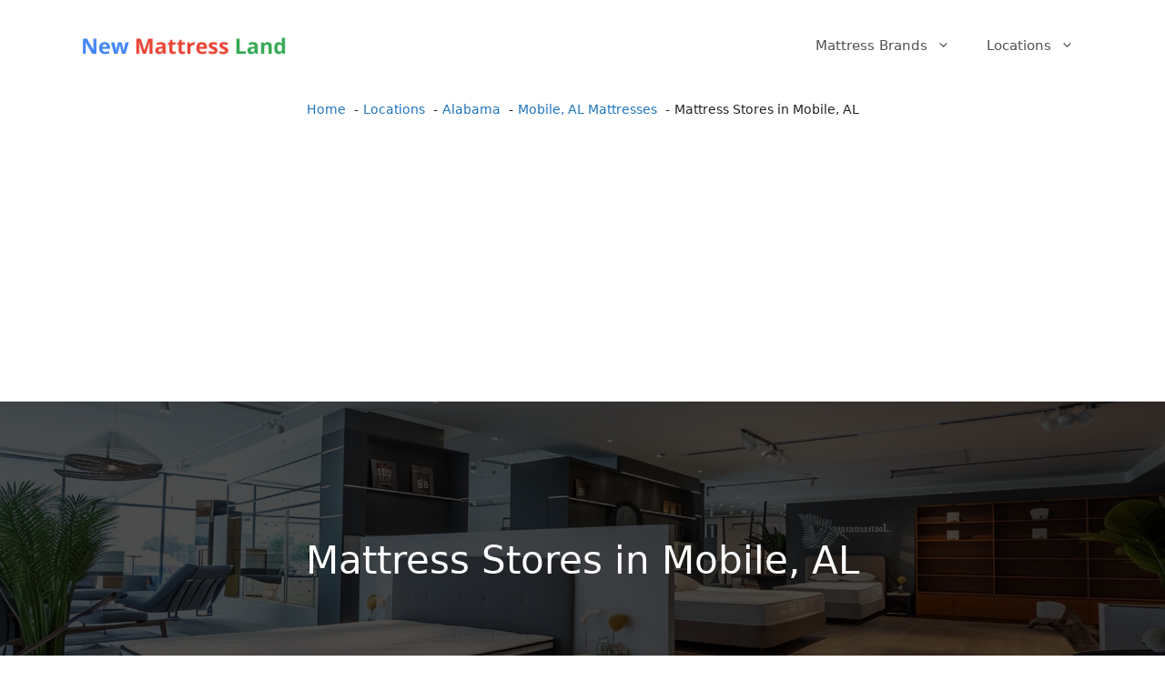

--- FILE ---
content_type: text/html; charset=UTF-8
request_url: https://newmattressland.com/mattresses/alabama/mobile/mattress-stores/
body_size: 27058
content:
<!DOCTYPE html>
<html lang="en-US">
<head>
	<meta charset="UTF-8">
	<title>Mattress Stores in Mobile, AL 36601 - Mattress Dealers, Bed Retailers in Mobile, Mobile County, Alabama Near Me</title>
	<style>img:is([sizes="auto" i], [sizes^="auto," i]) { contain-intrinsic-size: 3000px 1500px }</style>
	<meta name="viewport" content="width=device-width, initial-scale=1"><meta name="dc.title" content="Mattress Stores in Mobile, AL 36601 - Mattress Dealers, Bed Retailers in Mobile, Mobile County, Alabama Near Me">
<meta name="dc.description" content="Shop Mattress Stores Near Me in Mobile, AL 36601. Find the Best Local Mattress Dealers, Bed Retailers, &amp; Brands in Mobile, Mobile County, AL.">
<meta name="dc.relation" content="https://newmattressland.com/mattresses/alabama/mobile/mattress-stores/">
<meta name="dc.source" content="https://newmattressland.com/">
<meta name="dc.language" content="en_US">
<meta name="description" content="Shop Mattress Stores Near Me in Mobile, AL 36601. Find the Best Local Mattress Dealers, Bed Retailers, &amp; Brands in Mobile, Mobile County, AL.">
<meta name="robots" content="index, follow, max-snippet:-1, max-image-preview:large, max-video-preview:-1">
<link rel="canonical" href="https://newmattressland.com/mattresses/alabama/mobile/mattress-stores/">
<meta property="og:url" content="https://newmattressland.com/mattresses/alabama/mobile/mattress-stores/">
<meta property="og:site_name" content="New Mattress Land">
<meta property="og:locale" content="en_US">
<meta property="og:type" content="article">
<meta property="article:author" content="https://www.facebook.com/newmattressland">
<meta property="article:publisher" content="https://www.facebook.com/newmattressland">
<meta property="og:title" content="Mattress Stores in Mobile, AL 36601 - Mattress Dealers, Bed Retailers in Mobile, Mobile County, Alabama Near Me">
<meta property="og:description" content="Shop Mattress Stores Near Me in Mobile, AL 36601. Find the Best Local Mattress Dealers, Bed Retailers, &amp; Brands in Mobile, Mobile County, AL.">
<meta property="og:image" content="https://newmattressland.com/wp-content/uploads/mattress-stores-newmattressland-016.jpg">
<meta property="og:image:secure_url" content="https://newmattressland.com/wp-content/uploads/mattress-stores-newmattressland-016.jpg">
<meta property="og:image:width" content="1920">
<meta property="og:image:height" content="1076">
<meta property="og:image:alt" content="mattress stores newmattressland 016">
<meta property="fb:pages" content="101922125857840">
<meta property="fb:admins" content="100080739805253">
<meta name="twitter:card" content="summary_large_image">
<meta name="twitter:site" content="https://twitter.com/newmattressland">
<meta name="twitter:creator" content="https://twitter.com/newmattressland">
<meta name="twitter:title" content="Mattress Stores in Mobile, AL 36601 - Mattress Dealers, Bed Retailers in Mobile, Mobile County, Alabama Near Me">
<meta name="twitter:description" content="Shop Mattress Stores Near Me in Mobile, AL 36601. Find the Best Local Mattress Dealers, Bed Retailers, &amp; Brands in Mobile, Mobile County, AL.">
<meta name="twitter:image" content="https://newmattressland.com/wp-content/uploads/mattress-stores-newmattressland-016-1024x574.jpg">
<link rel='dns-prefetch' href='//use.fontawesome.com' />
<link rel="alternate" type="application/rss+xml" title="New Mattress Land &raquo; Feed" href="https://newmattressland.com/feed/" />
<link rel="alternate" type="application/rss+xml" title="New Mattress Land &raquo; Comments Feed" href="https://newmattressland.com/comments/feed/" />
<script type="application/ld+json">
    {
    "@context": "https://schema.org",
        "@type": "WebPage",
        "@id": "https://newmattressland.com/mattresses/alabama/mobile/mattress-stores/#webpage",
        "url": "https://newmattressland.com/mattresses/alabama/mobile/mattress-stores/",
        "image": "https://newmattressland.com/wp-content/uploads/mattress-stores-newmattressland-016.jpg",
        "thumbnailUrl": "https://newmattressland.com/wp-content/uploads/mattress-stores-newmattressland-016.jpg",
        "name": "Mattress Stores Near Me in Mobile, AL 36601 - Mattress Dealers, Bed Retailers Mobile, Mobile County, Alabama",
        "alternateName": "Best Local Mattress Dealers, Bed Retailers, & Brands in Mobile, Mobile County, AL",
        "headline": "Mattress Stores in Mobile, AL",
        "description": "Shop Mattress Stores Near Me in Mobile, AL 36601. Find the Best Local Mattress Dealers, Bed Retailers, & Brands in Mobile, Mobile County, AL.",
    "keywords": [
        "Mattress Stores in Mobile, AL 36601",
        "Mattress Stores Near Me in Mobile, Alabama",
        "Best Local Mattress Dealers, Bed Retailers, & Brands in Mobile, Mobile County, AL"
    ],
    "significantLinks": [
        "https://newmattressland.com/mattresses/alabama/mobile/mattress-firm/",
        "https://newmattressland.com/mattresses/alabama/mobile/mattress-sales/",
        "https://newmattressland.com/mattresses/alabama/mobile/best-place-to-buy-a-mattress/",
        "https://newmattressland.com/mattresses/alabama/mobile/avocado-mattress/",
        "https://newmattressland.com/mattresses/alabama/mobile/casper-mattress/",
        "https://newmattressland.com/mattresses/alabama/mobile/purple-mattress/",
        "https://newmattressland.com/mattresses/alabama/mobile/saatva-mattress/"
    ],
    "sameAs": [
        "https://en.wikipedia.org/wiki/Category:Mattress_retailers_of_the_United_States",
        "https://www.google.com/search?q=mattress+stores+mobile+al",
        "https://www.google.com/search?q=mattress+stores+near+me+in+mobile+alabama"
    ],
    "citation": [
        "https://en.wikipedia.org/wiki/Category:Mattress_retailers_of_the_United_States",
        "https://en.wikipedia.org/wiki/Mattress",
        "https://en.wikipedia.org/wiki/Mobile,_Alabama"
    ],

    "about":
[{"@type": "Thing", "name": "mattress stores", "sameAs": ["https://en.wikipedia.org/wiki/Category:Mattress_retailers_of_the_United_States",
"https://www.google.com/search?q=mattress+stores"]},
{"@type": "Thing", "name": "Mobile", "sameAs": ["https://en.wikipedia.org/wiki/Mobile,_Alabama",
"https://www.google.com/search?q=mobile"]},
{"@type": "Thing", "name": "Alabama", "sameAs": ["https://en.wikipedia.org/wiki/Alabama",
"https://www.google.com/search?q=alabama"]},
{"@type": "Thing", "name": "Mobile County", "sameAs": ["https://en.wikipedia.org/wiki/Mobile_County,_Alabama",
"https://www.google.com/search?q=mobile-county"]},
{"@type": "Thing", "name": "sleep", "sameAs": ["https://en.wikipedia.org/wiki/Sleep",
"https://www.google.com/search?q=sleep&kgmid=/m/0fphkx_"]},
{"@type": "Thing", "name": "beds", "sameAs": ["https://en.wikipedia.org/wiki/Bed",
"https://www.google.com/search?q=beds&kgmid=/m/03ssj5"]},
{"@type": "Thing", "name": "closeout", "sameAs": ["https://en.wikipedia.org/wiki/Closeout_(sale)",
"https://www.google.com/search?q=closeout&kgmid=/m/0bhvlt"]},
{"@type": "Thing", "name": "tempur-pedic", "sameAs": ["https://en.wikipedia.org/wiki/Tempur-Pedic",
"https://www.google.com/search?q=tempur-pedic&kgmid=/m/05nlzc"]},
{"@type": "Thing", "name": "stearns & foster", "sameAs": ["https://en.wikipedia.org/wiki/Sealy_Corporation",
"https://www.google.com/search?q=stearns+&+foster&kgmid=/m/0c5cvg"]},
{"@type": "Thing", "name": "mattress topper", "sameAs": ["https://en.wikipedia.org/wiki/Mattress_pad",
"https://www.google.com/search?q=mattress+topper&kgmid=/m/06ztwvs"]},
{"@type": "Thing", "name": "sealy", "sameAs": ["https://en.wikipedia.org/wiki/Sealy_Corporation",
"https://www.google.com/search?q=sealy&kgmid=/m/0c5cvg"]},
{"@type": "Thing", "name": "memory foam", "sameAs": ["https://en.wikipedia.org/wiki/Memory_foam",
"https://www.google.com/search?q=memory+foam&kgmid=/m/054jv6"]},
{"@type": "Thing", "name": "memory foam mattress", "sameAs": ["https://en.wikipedia.org/wiki/Memory_foam",
"https://www.google.com/search?q=memory+foam+mattress&kgmid=/m/054jv6"]},
{"@type": "Thing", "name": "sofa beds", "sameAs": ["https://en.wikipedia.org/wiki/Sofa_bed",
"https://www.google.com/search?q=sofa+beds&kgmid=/m/03m3pdh"]},
{"@type": "Thing", "name": "bed frames", "sameAs": ["https://en.wikipedia.org/wiki/Bed_frame",
"https://www.google.com/search?q=bed+frames&kgmid=/m/0h70h_"]},
{"@type": "Thing", "name": "foam mattress", "sameAs": ["https://en.wikipedia.org/wiki/Mattress",
"https://www.google.com/search?q=foam+mattress&kgmid=/m/03dg8j"]},
{"@type": "Thing", "name": "foam", "sameAs": ["https://en.wikipedia.org/wiki/Foam",
"https://www.google.com/search?q=foam&kgmid=/m/01nnqh"]},
{"@type": "Thing", "name": "pressure", "sameAs": ["https://en.wikipedia.org/wiki/Pressure",
"https://www.google.com/search?q=pressure&kgmid=/m/05wnx"]},
{"@type": "Thing", "name": "motion", "sameAs": ["https://en.wikipedia.org/wiki/Motion",
"https://www.google.com/search?q=motion&kgmid=/m/0559m"]},
{"@type": "Thing", "name": "expert", "sameAs": ["https://en.wikipedia.org/wiki/Expert",
"https://www.google.com/search?q=expert&kgmid=/m/02pkl"]}],

    "mentions":
[{"@type": "Thing", "name": "mattress stores", "sameAs": ["https://en.wikipedia.org/wiki/Category:Mattress_retailers_of_the_United_States",
"https://www.google.com/search?q=mattress+stores"]},
{"@type": "Thing", "name": "Mobile", "sameAs": ["https://en.wikipedia.org/wiki/Mobile,_Alabama",
"https://www.google.com/search?q=mobile"]},
{"@type": "Thing", "name": "Alabama", "sameAs": ["https://en.wikipedia.org/wiki/Alabama",
"https://www.google.com/search?q=alabama"]},
{"@type": "Thing", "name": "Mobile County", "sameAs": ["https://en.wikipedia.org/wiki/Mobile_County,_Alabama",
"https://www.google.com/search?q=mobile-county"]},
{"@type": "Thing", "name": "foam mattreses", "sameAs": ["https://en.wikipedia.org/wiki/Mattress",
"https://www.google.com/search?q=foam+mattreses&kgmid=/m/03dg8j"]},
{"@type": "Thing", "name": "credit", "sameAs": ["https://en.wikipedia.org/wiki/Credit_card",
"https://www.google.com/search?q=credit&kgmid=/m/0d7pp"]},
{"@type": "Thing", "name": "credit card", "sameAs": ["https://en.wikipedia.org/wiki/Credit_card",
"https://www.google.com/search?q=credit+card&kgmid=/m/0d7pp"]},
{"@type": "Thing", "name": "twin mattress", "sameAs": ["https://en.wikipedia.org/wiki/Mattress",
"https://www.google.com/search?q=twin+mattress&kgmid=/m/03dg8j"]},
{"@type": "Thing", "name": "bedroom", "sameAs": ["https://en.wikipedia.org/wiki/Bedroom",
"https://www.google.com/search?q=bedroom&kgmid=/m/02q5x15"]},
{"@type": "Thing", "name": "mattress pads", "sameAs": ["https://en.wikipedia.org/wiki/Mattress_protector",
"https://www.google.com/search?q=mattress+pads&kgmid=/m/027g3xj"]},
{"@type": "Thing", "name": "memory foam mattreses", "sameAs": ["https://en.wikipedia.org/wiki/Memory_foam",
"https://www.google.com/search?q=memory+foam+mattreses&kgmid=/m/054jv6"]},
{"@type": "Thing", "name": "memory foam", "sameAs": ["https://en.wikipedia.org/wiki/Memory_foam",
"https://www.google.com/search?q=memory+foam&kgmid=/m/054jv6"]},
{"@type": "Thing", "name": "interest", "sameAs": ["https://en.wikipedia.org/wiki/Interest",
"https://www.google.com/search?q=interest&kgmid=/m/012qn2"]},
{"@type": "Thing", "name": "box springs", "sameAs": ["https://en.wikipedia.org/wiki/Box-spring",
"https://www.google.com/search?q=box+springs&kgmid=/m/052l6z"]},
{"@type": "Thing", "name": "shop", "sameAs": ["https://en.wikipedia.org/wiki/Retail",
"https://www.google.com/search?q=shop&kgmid=/m/0191_7"]},
{"@type": "Thing", "name": "receipt", "sameAs": ["https://en.wikipedia.org/wiki/Receipt",
"https://www.google.com/search?q=receipt&kgmid=/m/04gcl9"]},
{"@type": "Thing", "name": "mattress", "sameAs": ["https://en.wikipedia.org/wiki/Mattress",
"https://www.google.com/search?q=mattress&kgmid=/m/03dg8j"]},
{"@type": "Thing", "name": "mattress protectors", "sameAs": ["https://en.wikipedia.org/wiki/Mattress_protector",
"https://www.google.com/search?q=mattress+protectors&kgmid=/m/027g3xj"]},
{"@type": "Thing", "name": "satisfaction", "sameAs": ["https://en.wikipedia.org/wiki/Customer_satisfaction",
"https://www.google.com/search?q=satisfaction&kgmid=/m/09xtgd"]},
{"@type": "Thing", "name": "sealy", "sameAs": ["https://en.wikipedia.org/wiki/Sealy_Corporation",
"https://www.google.com/search?q=sealy&kgmid=/m/0c5cvg"]},
{"@type": "Thing", "name": "pillows", "sameAs": ["https://en.wikipedia.org/wiki/Pillow",
"https://www.google.com/search?q=pillows&kgmid=/m/03hhkst"]},
{"@type": "Thing", "name": "sofa beds", "sameAs": ["https://en.wikipedia.org/wiki/Sofa_bed",
"https://www.google.com/search?q=sofa+beds&kgmid=/m/03m3pdh"]},
{"@type": "Thing", "name": "warehouse", "sameAs": ["https://en.wikipedia.org/wiki/Warehouse",
"https://www.google.com/search?q=warehouse&kgmid=/m/02nzw0"]}],

    "contentLocation": {
    "@type": "Place",
    "address": {
        "@type": "PostalAddress",
        "streetAddress": "",
        "addressLocality": "Mobile",
        "addressRegion": "AL",
        "postalCode": "36601",
        "addressCountry": "USA"
    },
    "geo": {
    "@type": "GeoCoordinates",
    "latitude": "30.694360",
    "longitude": "-88.043050"
    },
    "hasMap": "https://www.google.com/maps?q=mobile,+al,+USA",
    "name": "Mattress Stores in Mobile, AL"
    },
    "isPartOf": {
        "@type": "WebSite",
        "@id" : "https://newmattressland.com/#website",
        "url": "https://newmattressland.com/",
        "name": "New Mattress Land",
        "description": "Find a Mattress Store Near You in the USA",
        "publisher": {
            "@type": "Organization",
            "@id" : "https://newmattressland.com/#organization",
            "url": "https://newmattressland.com/",
            "logo": "https://newmattressland.com/wp-content/uploads/new-mattress-land-logo-01.png",
            "name": "New Mattress Land",
            "description": "Find a Mattress Store Near You in the USA",
            "email": "contact@newmattressland.com",
            "telephone": "+01-507-455-5358",
            "sameAs": [
                "https://www.facebook.com/newmattressland/",
                "https://twitter.com/newmattressland",
                "https://www.pinterest.com/newmattressland/",
                "https://www.reddit.com/r/newmattressland/",
                "https://www.youtube.com/@newmattressland"
            ],
            "areaServed": {
            "@type": "GeoCircle",
            "address": {
                "@type": "PostalAddress",
                "addressLocality": "Mobile",
                "addressRegion": "Alabama",
                "postalCode": "36601",
                "addressCountry": "USA"
            },
            "geoRadius": "1250000"
        },
            "knowsAbout": [
                "Mattress Stores in Mobile, AL 36601",
                "Mattress Stores Near Me in Mobile, Alabama",
                "Best Local Mattress Dealers, Bed Retailers, & Brands in Mobile, Mobile County, AL"
    ]
        }
    }
}
</script>
<script>
window._wpemojiSettings = {"baseUrl":"https:\/\/s.w.org\/images\/core\/emoji\/15.0.3\/72x72\/","ext":".png","svgUrl":"https:\/\/s.w.org\/images\/core\/emoji\/15.0.3\/svg\/","svgExt":".svg","source":{"concatemoji":"https:\/\/newmattressland.com\/wp-includes\/js\/wp-emoji-release.min.js?ver=6.7.4"}};
/*! This file is auto-generated */
!function(i,n){var o,s,e;function c(e){try{var t={supportTests:e,timestamp:(new Date).valueOf()};sessionStorage.setItem(o,JSON.stringify(t))}catch(e){}}function p(e,t,n){e.clearRect(0,0,e.canvas.width,e.canvas.height),e.fillText(t,0,0);var t=new Uint32Array(e.getImageData(0,0,e.canvas.width,e.canvas.height).data),r=(e.clearRect(0,0,e.canvas.width,e.canvas.height),e.fillText(n,0,0),new Uint32Array(e.getImageData(0,0,e.canvas.width,e.canvas.height).data));return t.every(function(e,t){return e===r[t]})}function u(e,t,n){switch(t){case"flag":return n(e,"\ud83c\udff3\ufe0f\u200d\u26a7\ufe0f","\ud83c\udff3\ufe0f\u200b\u26a7\ufe0f")?!1:!n(e,"\ud83c\uddfa\ud83c\uddf3","\ud83c\uddfa\u200b\ud83c\uddf3")&&!n(e,"\ud83c\udff4\udb40\udc67\udb40\udc62\udb40\udc65\udb40\udc6e\udb40\udc67\udb40\udc7f","\ud83c\udff4\u200b\udb40\udc67\u200b\udb40\udc62\u200b\udb40\udc65\u200b\udb40\udc6e\u200b\udb40\udc67\u200b\udb40\udc7f");case"emoji":return!n(e,"\ud83d\udc26\u200d\u2b1b","\ud83d\udc26\u200b\u2b1b")}return!1}function f(e,t,n){var r="undefined"!=typeof WorkerGlobalScope&&self instanceof WorkerGlobalScope?new OffscreenCanvas(300,150):i.createElement("canvas"),a=r.getContext("2d",{willReadFrequently:!0}),o=(a.textBaseline="top",a.font="600 32px Arial",{});return e.forEach(function(e){o[e]=t(a,e,n)}),o}function t(e){var t=i.createElement("script");t.src=e,t.defer=!0,i.head.appendChild(t)}"undefined"!=typeof Promise&&(o="wpEmojiSettingsSupports",s=["flag","emoji"],n.supports={everything:!0,everythingExceptFlag:!0},e=new Promise(function(e){i.addEventListener("DOMContentLoaded",e,{once:!0})}),new Promise(function(t){var n=function(){try{var e=JSON.parse(sessionStorage.getItem(o));if("object"==typeof e&&"number"==typeof e.timestamp&&(new Date).valueOf()<e.timestamp+604800&&"object"==typeof e.supportTests)return e.supportTests}catch(e){}return null}();if(!n){if("undefined"!=typeof Worker&&"undefined"!=typeof OffscreenCanvas&&"undefined"!=typeof URL&&URL.createObjectURL&&"undefined"!=typeof Blob)try{var e="postMessage("+f.toString()+"("+[JSON.stringify(s),u.toString(),p.toString()].join(",")+"));",r=new Blob([e],{type:"text/javascript"}),a=new Worker(URL.createObjectURL(r),{name:"wpTestEmojiSupports"});return void(a.onmessage=function(e){c(n=e.data),a.terminate(),t(n)})}catch(e){}c(n=f(s,u,p))}t(n)}).then(function(e){for(var t in e)n.supports[t]=e[t],n.supports.everything=n.supports.everything&&n.supports[t],"flag"!==t&&(n.supports.everythingExceptFlag=n.supports.everythingExceptFlag&&n.supports[t]);n.supports.everythingExceptFlag=n.supports.everythingExceptFlag&&!n.supports.flag,n.DOMReady=!1,n.readyCallback=function(){n.DOMReady=!0}}).then(function(){return e}).then(function(){var e;n.supports.everything||(n.readyCallback(),(e=n.source||{}).concatemoji?t(e.concatemoji):e.wpemoji&&e.twemoji&&(t(e.twemoji),t(e.wpemoji)))}))}((window,document),window._wpemojiSettings);
</script>
<style id='wp-emoji-styles-inline-css'>

	img.wp-smiley, img.emoji {
		display: inline !important;
		border: none !important;
		box-shadow: none !important;
		height: 1em !important;
		width: 1em !important;
		margin: 0 0.07em !important;
		vertical-align: -0.1em !important;
		background: none !important;
		padding: 0 !important;
	}
</style>
<link rel='stylesheet' id='wp-block-library-css' href='https://newmattressland.com/wp-includes/css/dist/block-library/style.min.css?ver=6.7.4' media='all' />
<style id='wpseopress-local-business-style-inline-css'>
span.wp-block-wpseopress-local-business-field{margin-right:8px}

</style>
<style id='font-awesome-svg-styles-default-inline-css'>
.svg-inline--fa {
  display: inline-block;
  height: 1em;
  overflow: visible;
  vertical-align: -.125em;
}
</style>
<link rel='stylesheet' id='font-awesome-svg-styles-css' href='https://newmattressland.com/wp-content/uploads/font-awesome/v6.1.2/css/svg-with-js.css' media='all' />
<style id='font-awesome-svg-styles-inline-css'>
   .wp-block-font-awesome-icon svg::before,
   .wp-rich-text-font-awesome-icon svg::before {content: unset;}
</style>
<style id='classic-theme-styles-inline-css'>
/*! This file is auto-generated */
.wp-block-button__link{color:#fff;background-color:#32373c;border-radius:9999px;box-shadow:none;text-decoration:none;padding:calc(.667em + 2px) calc(1.333em + 2px);font-size:1.125em}.wp-block-file__button{background:#32373c;color:#fff;text-decoration:none}
</style>
<style id='global-styles-inline-css'>
:root{--wp--preset--aspect-ratio--square: 1;--wp--preset--aspect-ratio--4-3: 4/3;--wp--preset--aspect-ratio--3-4: 3/4;--wp--preset--aspect-ratio--3-2: 3/2;--wp--preset--aspect-ratio--2-3: 2/3;--wp--preset--aspect-ratio--16-9: 16/9;--wp--preset--aspect-ratio--9-16: 9/16;--wp--preset--color--black: #000000;--wp--preset--color--cyan-bluish-gray: #abb8c3;--wp--preset--color--white: #ffffff;--wp--preset--color--pale-pink: #f78da7;--wp--preset--color--vivid-red: #cf2e2e;--wp--preset--color--luminous-vivid-orange: #ff6900;--wp--preset--color--luminous-vivid-amber: #fcb900;--wp--preset--color--light-green-cyan: #7bdcb5;--wp--preset--color--vivid-green-cyan: #00d084;--wp--preset--color--pale-cyan-blue: #8ed1fc;--wp--preset--color--vivid-cyan-blue: #0693e3;--wp--preset--color--vivid-purple: #9b51e0;--wp--preset--color--contrast: var(--contrast);--wp--preset--color--contrast-2: var(--contrast-2);--wp--preset--color--contrast-3: var(--contrast-3);--wp--preset--color--base: var(--base);--wp--preset--color--base-2: var(--base-2);--wp--preset--color--base-3: var(--base-3);--wp--preset--color--accent: var(--accent);--wp--preset--gradient--vivid-cyan-blue-to-vivid-purple: linear-gradient(135deg,rgba(6,147,227,1) 0%,rgb(155,81,224) 100%);--wp--preset--gradient--light-green-cyan-to-vivid-green-cyan: linear-gradient(135deg,rgb(122,220,180) 0%,rgb(0,208,130) 100%);--wp--preset--gradient--luminous-vivid-amber-to-luminous-vivid-orange: linear-gradient(135deg,rgba(252,185,0,1) 0%,rgba(255,105,0,1) 100%);--wp--preset--gradient--luminous-vivid-orange-to-vivid-red: linear-gradient(135deg,rgba(255,105,0,1) 0%,rgb(207,46,46) 100%);--wp--preset--gradient--very-light-gray-to-cyan-bluish-gray: linear-gradient(135deg,rgb(238,238,238) 0%,rgb(169,184,195) 100%);--wp--preset--gradient--cool-to-warm-spectrum: linear-gradient(135deg,rgb(74,234,220) 0%,rgb(151,120,209) 20%,rgb(207,42,186) 40%,rgb(238,44,130) 60%,rgb(251,105,98) 80%,rgb(254,248,76) 100%);--wp--preset--gradient--blush-light-purple: linear-gradient(135deg,rgb(255,206,236) 0%,rgb(152,150,240) 100%);--wp--preset--gradient--blush-bordeaux: linear-gradient(135deg,rgb(254,205,165) 0%,rgb(254,45,45) 50%,rgb(107,0,62) 100%);--wp--preset--gradient--luminous-dusk: linear-gradient(135deg,rgb(255,203,112) 0%,rgb(199,81,192) 50%,rgb(65,88,208) 100%);--wp--preset--gradient--pale-ocean: linear-gradient(135deg,rgb(255,245,203) 0%,rgb(182,227,212) 50%,rgb(51,167,181) 100%);--wp--preset--gradient--electric-grass: linear-gradient(135deg,rgb(202,248,128) 0%,rgb(113,206,126) 100%);--wp--preset--gradient--midnight: linear-gradient(135deg,rgb(2,3,129) 0%,rgb(40,116,252) 100%);--wp--preset--font-size--small: 13px;--wp--preset--font-size--medium: 20px;--wp--preset--font-size--large: 36px;--wp--preset--font-size--x-large: 42px;--wp--preset--spacing--20: 0.44rem;--wp--preset--spacing--30: 0.67rem;--wp--preset--spacing--40: 1rem;--wp--preset--spacing--50: 1.5rem;--wp--preset--spacing--60: 2.25rem;--wp--preset--spacing--70: 3.38rem;--wp--preset--spacing--80: 5.06rem;--wp--preset--shadow--natural: 6px 6px 9px rgba(0, 0, 0, 0.2);--wp--preset--shadow--deep: 12px 12px 50px rgba(0, 0, 0, 0.4);--wp--preset--shadow--sharp: 6px 6px 0px rgba(0, 0, 0, 0.2);--wp--preset--shadow--outlined: 6px 6px 0px -3px rgba(255, 255, 255, 1), 6px 6px rgba(0, 0, 0, 1);--wp--preset--shadow--crisp: 6px 6px 0px rgba(0, 0, 0, 1);}:where(.is-layout-flex){gap: 0.5em;}:where(.is-layout-grid){gap: 0.5em;}body .is-layout-flex{display: flex;}.is-layout-flex{flex-wrap: wrap;align-items: center;}.is-layout-flex > :is(*, div){margin: 0;}body .is-layout-grid{display: grid;}.is-layout-grid > :is(*, div){margin: 0;}:where(.wp-block-columns.is-layout-flex){gap: 2em;}:where(.wp-block-columns.is-layout-grid){gap: 2em;}:where(.wp-block-post-template.is-layout-flex){gap: 1.25em;}:where(.wp-block-post-template.is-layout-grid){gap: 1.25em;}.has-black-color{color: var(--wp--preset--color--black) !important;}.has-cyan-bluish-gray-color{color: var(--wp--preset--color--cyan-bluish-gray) !important;}.has-white-color{color: var(--wp--preset--color--white) !important;}.has-pale-pink-color{color: var(--wp--preset--color--pale-pink) !important;}.has-vivid-red-color{color: var(--wp--preset--color--vivid-red) !important;}.has-luminous-vivid-orange-color{color: var(--wp--preset--color--luminous-vivid-orange) !important;}.has-luminous-vivid-amber-color{color: var(--wp--preset--color--luminous-vivid-amber) !important;}.has-light-green-cyan-color{color: var(--wp--preset--color--light-green-cyan) !important;}.has-vivid-green-cyan-color{color: var(--wp--preset--color--vivid-green-cyan) !important;}.has-pale-cyan-blue-color{color: var(--wp--preset--color--pale-cyan-blue) !important;}.has-vivid-cyan-blue-color{color: var(--wp--preset--color--vivid-cyan-blue) !important;}.has-vivid-purple-color{color: var(--wp--preset--color--vivid-purple) !important;}.has-black-background-color{background-color: var(--wp--preset--color--black) !important;}.has-cyan-bluish-gray-background-color{background-color: var(--wp--preset--color--cyan-bluish-gray) !important;}.has-white-background-color{background-color: var(--wp--preset--color--white) !important;}.has-pale-pink-background-color{background-color: var(--wp--preset--color--pale-pink) !important;}.has-vivid-red-background-color{background-color: var(--wp--preset--color--vivid-red) !important;}.has-luminous-vivid-orange-background-color{background-color: var(--wp--preset--color--luminous-vivid-orange) !important;}.has-luminous-vivid-amber-background-color{background-color: var(--wp--preset--color--luminous-vivid-amber) !important;}.has-light-green-cyan-background-color{background-color: var(--wp--preset--color--light-green-cyan) !important;}.has-vivid-green-cyan-background-color{background-color: var(--wp--preset--color--vivid-green-cyan) !important;}.has-pale-cyan-blue-background-color{background-color: var(--wp--preset--color--pale-cyan-blue) !important;}.has-vivid-cyan-blue-background-color{background-color: var(--wp--preset--color--vivid-cyan-blue) !important;}.has-vivid-purple-background-color{background-color: var(--wp--preset--color--vivid-purple) !important;}.has-black-border-color{border-color: var(--wp--preset--color--black) !important;}.has-cyan-bluish-gray-border-color{border-color: var(--wp--preset--color--cyan-bluish-gray) !important;}.has-white-border-color{border-color: var(--wp--preset--color--white) !important;}.has-pale-pink-border-color{border-color: var(--wp--preset--color--pale-pink) !important;}.has-vivid-red-border-color{border-color: var(--wp--preset--color--vivid-red) !important;}.has-luminous-vivid-orange-border-color{border-color: var(--wp--preset--color--luminous-vivid-orange) !important;}.has-luminous-vivid-amber-border-color{border-color: var(--wp--preset--color--luminous-vivid-amber) !important;}.has-light-green-cyan-border-color{border-color: var(--wp--preset--color--light-green-cyan) !important;}.has-vivid-green-cyan-border-color{border-color: var(--wp--preset--color--vivid-green-cyan) !important;}.has-pale-cyan-blue-border-color{border-color: var(--wp--preset--color--pale-cyan-blue) !important;}.has-vivid-cyan-blue-border-color{border-color: var(--wp--preset--color--vivid-cyan-blue) !important;}.has-vivid-purple-border-color{border-color: var(--wp--preset--color--vivid-purple) !important;}.has-vivid-cyan-blue-to-vivid-purple-gradient-background{background: var(--wp--preset--gradient--vivid-cyan-blue-to-vivid-purple) !important;}.has-light-green-cyan-to-vivid-green-cyan-gradient-background{background: var(--wp--preset--gradient--light-green-cyan-to-vivid-green-cyan) !important;}.has-luminous-vivid-amber-to-luminous-vivid-orange-gradient-background{background: var(--wp--preset--gradient--luminous-vivid-amber-to-luminous-vivid-orange) !important;}.has-luminous-vivid-orange-to-vivid-red-gradient-background{background: var(--wp--preset--gradient--luminous-vivid-orange-to-vivid-red) !important;}.has-very-light-gray-to-cyan-bluish-gray-gradient-background{background: var(--wp--preset--gradient--very-light-gray-to-cyan-bluish-gray) !important;}.has-cool-to-warm-spectrum-gradient-background{background: var(--wp--preset--gradient--cool-to-warm-spectrum) !important;}.has-blush-light-purple-gradient-background{background: var(--wp--preset--gradient--blush-light-purple) !important;}.has-blush-bordeaux-gradient-background{background: var(--wp--preset--gradient--blush-bordeaux) !important;}.has-luminous-dusk-gradient-background{background: var(--wp--preset--gradient--luminous-dusk) !important;}.has-pale-ocean-gradient-background{background: var(--wp--preset--gradient--pale-ocean) !important;}.has-electric-grass-gradient-background{background: var(--wp--preset--gradient--electric-grass) !important;}.has-midnight-gradient-background{background: var(--wp--preset--gradient--midnight) !important;}.has-small-font-size{font-size: var(--wp--preset--font-size--small) !important;}.has-medium-font-size{font-size: var(--wp--preset--font-size--medium) !important;}.has-large-font-size{font-size: var(--wp--preset--font-size--large) !important;}.has-x-large-font-size{font-size: var(--wp--preset--font-size--x-large) !important;}
:where(.wp-block-post-template.is-layout-flex){gap: 1.25em;}:where(.wp-block-post-template.is-layout-grid){gap: 1.25em;}
:where(.wp-block-columns.is-layout-flex){gap: 2em;}:where(.wp-block-columns.is-layout-grid){gap: 2em;}
:root :where(.wp-block-pullquote){font-size: 1.5em;line-height: 1.6;}
</style>
<link rel='stylesheet' id='ez-toc-css' href='https://newmattressland.com/wp-content/plugins/easy-table-of-contents/assets/css/screen.min.css?ver=2.0.80' media='all' />
<style id='ez-toc-inline-css'>
div#ez-toc-container .ez-toc-title {font-size: 120%;}div#ez-toc-container .ez-toc-title {font-weight: 500;}div#ez-toc-container ul li , div#ez-toc-container ul li a {font-size: 95%;}div#ez-toc-container ul li , div#ez-toc-container ul li a {font-weight: 500;}div#ez-toc-container nav ul ul li {font-size: 90%;}.ez-toc-box-title {font-weight: bold; margin-bottom: 10px; text-align: center; text-transform: uppercase; letter-spacing: 1px; color: #666; padding-bottom: 5px;position:absolute;top:-4%;left:5%;background-color: inherit;transition: top 0.3s ease;}.ez-toc-box-title.toc-closed {top:-25%;}
.ez-toc-container-direction {direction: ltr;}.ez-toc-counter ul{counter-reset: item ;}.ez-toc-counter nav ul li a::before {content: counters(item, '.', decimal) '. ';display: inline-block;counter-increment: item;flex-grow: 0;flex-shrink: 0;margin-right: .2em; float: left; }.ez-toc-widget-direction {direction: ltr;}.ez-toc-widget-container ul{counter-reset: item ;}.ez-toc-widget-container nav ul li a::before {content: counters(item, '.', decimal) '. ';display: inline-block;counter-increment: item;flex-grow: 0;flex-shrink: 0;margin-right: .2em; float: left; }
</style>
<link rel='stylesheet' id='generate-widget-areas-css' href='https://newmattressland.com/wp-content/themes/generatepress/assets/css/components/widget-areas.min.css?ver=3.5.1' media='all' />
<link rel='stylesheet' id='generate-style-css' href='https://newmattressland.com/wp-content/themes/generatepress/assets/css/main.min.css?ver=3.5.1' media='all' />
<style id='generate-style-inline-css'>
.is-right-sidebar{width:30%;}.is-left-sidebar{width:30%;}.site-content .content-area{width:100%;}@media (max-width:768px){.main-navigation .menu-toggle,.sidebar-nav-mobile:not(#sticky-placeholder){display:block;}.main-navigation ul,.gen-sidebar-nav,.main-navigation:not(.slideout-navigation):not(.toggled) .main-nav > ul,.has-inline-mobile-toggle #site-navigation .inside-navigation > *:not(.navigation-search):not(.main-nav){display:none;}.nav-align-right .inside-navigation,.nav-align-center .inside-navigation{justify-content:space-between;}.has-inline-mobile-toggle .mobile-menu-control-wrapper{display:flex;flex-wrap:wrap;}.has-inline-mobile-toggle .inside-header{flex-direction:row;text-align:left;flex-wrap:wrap;}.has-inline-mobile-toggle .header-widget,.has-inline-mobile-toggle #site-navigation{flex-basis:100%;}.nav-float-left .has-inline-mobile-toggle #site-navigation{order:10;}}
.dynamic-author-image-rounded{border-radius:100%;}.dynamic-featured-image, .dynamic-author-image{vertical-align:middle;}.one-container.blog .dynamic-content-template:not(:last-child), .one-container.archive .dynamic-content-template:not(:last-child){padding-bottom:0px;}.dynamic-entry-excerpt > p:last-child{margin-bottom:0px;}
</style>
<link rel='stylesheet' id='font-awesome-official-css' href='https://use.fontawesome.com/releases/v6.1.2/css/all.css' media='all' integrity="sha384-fZCoUih8XsaUZnNDOiLqnby1tMJ0sE7oBbNk2Xxf5x8Z4SvNQ9j83vFMa/erbVrV" crossorigin="anonymous" />
<link rel='stylesheet' id='generatepress-dynamic-css' href='https://newmattressland.com/wp-content/uploads/generatepress/style.min.css?ver=1732032579' media='all' />
<link rel='stylesheet' id='generateblocks-css' href='https://newmattressland.com/wp-content/uploads/generateblocks/style-5615.css?ver=1722817937' media='all' />
<link rel='stylesheet' id='font-awesome-official-v4shim-css' href='https://use.fontawesome.com/releases/v6.1.2/css/v4-shims.css' media='all' integrity="sha384-iW7MVRJO9Fj06GFbRcMqdZBcVQhjBWlVXUjtY7XCppA+DZUoHBQ7B8VB+EjXUkPV" crossorigin="anonymous" />
<script src="https://newmattressland.com/wp-includes/js/jquery/jquery.min.js?ver=3.7.1" id="jquery-core-js"></script>
<script src="https://newmattressland.com/wp-includes/js/jquery/jquery-migrate.min.js?ver=3.4.1" id="jquery-migrate-js"></script>
<link rel="https://api.w.org/" href="https://newmattressland.com/wp-json/" /><link rel="alternate" title="JSON" type="application/json" href="https://newmattressland.com/wp-json/wp/v2/pages/5615" /><link rel="EditURI" type="application/rsd+xml" title="RSD" href="https://newmattressland.com/xmlrpc.php?rsd" />
<link rel="alternate" title="oEmbed (JSON)" type="application/json+oembed" href="https://newmattressland.com/wp-json/oembed/1.0/embed?url=https%3A%2F%2Fnewmattressland.com%2Fmattresses%2Falabama%2Fmobile%2Fmattress-stores%2F" />
<link rel="alternate" title="oEmbed (XML)" type="text/xml+oembed" href="https://newmattressland.com/wp-json/oembed/1.0/embed?url=https%3A%2F%2Fnewmattressland.com%2Fmattresses%2Falabama%2Fmobile%2Fmattress-stores%2F&#038;format=xml" />
<meta name='ir-site-verification-token' value='-260917771' />
<meta name="verification" content="cff84d48f2b81b4eae11b438737c7f49" /><style type="text/css" id="simple-css-output">/* ------------------------------------------Temp horizontal scroll bar fix--------------------------------------------- */body { overflow-x: hidden;}/* ------------------------------------------.breadcrumb--------------------------------------------- */.breadcrumb { border-bottom: 0px solid #eee; margin-top: 0px; margin-bottom: 0px; padding-top: 10px; padding-bottom: 10px; text-align: center; font-size: 85%; line-height: 1.5;}/* ------------------------------------------.separate-containers .inside-article--------------------------------------------- */@media (max-width:768px) { .separate-containers .inside-article { padding: 15px; }}/* ------------------------------------------.new-mattress-land-related-links--------------------------------------------- */.newmattresslandcom-related-links.newmattresslandcom-related-links-list-links { margin: 0 0 1.5em 0;}/* ------------------------------------------.yelp--------------------------------------------- */.newmattresslandcom-yelp .business { margin: 0 0 50px 0 !important;}.newmattresslandcom-yelp .business .name { margin: 0 0 20px 0 !important; font-size: 29px;}</style><style>.breadcrumb {list-style:none;margin:0;padding-inline-start:0;}.breadcrumb li {margin:0;display:inline-block;position:relative;}.breadcrumb li::after{content:' - ';margin-left:5px;margin-right:5px;}.breadcrumb li:last-child::after{display:none}</style><link rel="icon" href="https://newmattressland.com/wp-content/uploads/cropped-new-mattress-land-site-icon-01-32x32.jpg" sizes="32x32" />
<link rel="icon" href="https://newmattressland.com/wp-content/uploads/cropped-new-mattress-land-site-icon-01-192x192.jpg" sizes="192x192" />
<link rel="apple-touch-icon" href="https://newmattressland.com/wp-content/uploads/cropped-new-mattress-land-site-icon-01-180x180.jpg" />
<meta name="msapplication-TileImage" content="https://newmattressland.com/wp-content/uploads/cropped-new-mattress-land-site-icon-01-270x270.jpg" />
		<style id="wp-custom-css">
			
.newmattresslandcom-map{clear:both;width:100%;margin:0 0 20px 0;background:#f2f2f2;border:1px solid #dfdfdf}.leaflet-pane,.leaflet-tile,.leaflet-marker-icon,.leaflet-marker-shadow,.leaflet-tile-container,.leaflet-pane>svg,.leaflet-pane>canvas,.leaflet-zoom-box,.leaflet-image-layer,.leaflet-layer{position:absolute;left:0;top:0}.leaflet-container{overflow:hidden}.leaflet-tile,.leaflet-marker-icon,.leaflet-marker-shadow{-webkit-user-select:none;-moz-user-select:none;user-select:none;-webkit-user-drag:none}.leaflet-tile::selection{background:transparent}.leaflet-safari .leaflet-tile{image-rendering:-webkit-optimize-contrast}.leaflet-safari .leaflet-tile-container{width:1600px;height:1600px;-webkit-transform-origin:0 0}.leaflet-marker-icon,.leaflet-marker-shadow{display:block}.leaflet-container .leaflet-overlay-pane svg,.leaflet-container .leaflet-marker-pane img,.leaflet-container .leaflet-shadow-pane img,.leaflet-container .leaflet-tile-pane img,.leaflet-container img.leaflet-image-layer,.leaflet-container .leaflet-tile{max-width:none !important;max-height:none !important}.leaflet-container.leaflet-touch-zoom{-ms-touch-action:pan-x pan-y;touch-action:pan-x pan-y}.leaflet-container.leaflet-touch-drag{-ms-touch-action:pinch-zoom;touch-action:none;touch-action:pinch-zoom}.leaflet-container.leaflet-touch-drag.leaflet-touch-zoom{-ms-touch-action:none;touch-action:none}.leaflet-container{-webkit-tap-highlight-color:transparent}.leaflet-container a{-webkit-tap-highlight-color:rgba(51,181,229,0.4)}.leaflet-tile{filter:inherit;visibility:hidden}.leaflet-tile-loaded{visibility:inherit}.leaflet-zoom-box{width:0;height:0;-moz-box-sizing:border-box;box-sizing:border-box;z-index:800}.leaflet-overlay-pane svg{-moz-user-select:none}.leaflet-pane{z-index:400}.leaflet-tile-pane{z-index:200}.leaflet-overlay-pane{z-index:400}.leaflet-shadow-pane{z-index:500}.leaflet-marker-pane{z-index:600}.leaflet-tooltip-pane{z-index:650}.leaflet-popup-pane{z-index:700}.leaflet-map-pane canvas{z-index:100}.leaflet-map-pane svg{z-index:200}.leaflet-vml-shape{width:1px;height:1px}.lvml{behavior:url(#default#VML);display:inline-block;position:absolute}.leaflet-control{position:relative;z-index:800;pointer-events:visiblePainted;pointer-events:auto}.leaflet-top,.leaflet-bottom{position:absolute;z-index:1000;pointer-events:none}.leaflet-top{top:0}.leaflet-right{right:0}.leaflet-bottom{bottom:0}.leaflet-left{left:0}.leaflet-control{float:left;clear:both}.leaflet-right .leaflet-control{float:right}.leaflet-top .leaflet-control{margin-top:10px}.leaflet-bottom .leaflet-control{margin-bottom:10px}.leaflet-left .leaflet-control{margin-left:10px}.leaflet-right .leaflet-control{margin-right:10px}.leaflet-fade-anim .leaflet-tile{will-change:opacity}.leaflet-fade-anim .leaflet-popup{opacity:0;-webkit-transition:opacity 0.2s linear;-moz-transition:opacity 0.2s linear;transition:opacity 0.2s linear}.leaflet-fade-anim .leaflet-map-pane .leaflet-popup{opacity:1}.leaflet-zoom-animated{-webkit-transform-origin:0 0;-ms-transform-origin:0 0;transform-origin:0 0}.leaflet-zoom-anim .leaflet-zoom-animated{will-change:transform}.leaflet-zoom-anim .leaflet-zoom-animated{-webkit-transition:-webkit-transform 0.25s cubic-bezier(0, 0, 0.25, 1);-moz-transition:-moz-transform 0.25s cubic-bezier(0, 0, 0.25, 1);transition:transform 0.25s cubic-bezier(0, 0, 0.25, 1)}.leaflet-zoom-anim .leaflet-tile,.leaflet-pan-anim .leaflet-tile{-webkit-transition:none;-moz-transition:none;transition:none}.leaflet-zoom-anim .leaflet-zoom-hide{visibility:hidden}.leaflet-interactive{cursor:pointer}.leaflet-grab{cursor:-webkit-grab;cursor:-moz-grab;cursor:grab}.leaflet-crosshair,.leaflet-crosshair .leaflet-interactive{cursor:crosshair}.leaflet-popup-pane,.leaflet-control{cursor:auto}.leaflet-dragging .leaflet-grab,.leaflet-dragging .leaflet-grab .leaflet-interactive,.leaflet-dragging .leaflet-marker-draggable{cursor:move;cursor:-webkit-grabbing;cursor:-moz-grabbing;cursor:grabbing}.leaflet-marker-icon,.leaflet-marker-shadow,.leaflet-image-layer,.leaflet-pane>svg path,.leaflet-tile-container{pointer-events:none}.leaflet-marker-icon.leaflet-interactive,.leaflet-image-layer.leaflet-interactive,.leaflet-pane>svg path.leaflet-interactive,svg.leaflet-image-layer.leaflet-interactive path{pointer-events:visiblePainted;pointer-events:auto}.leaflet-container{background:#ddd;outline:0}.leaflet-container a{color:#0078A8}.leaflet-container a.leaflet-active{outline:2px solid orange}.leaflet-zoom-box{border:2px dotted #38f;background:rgba(255,255,255,0.5)}.leaflet-container{font:12px/1.5 "Helvetica Neue", Arial, Helvetica, sans-serif}.leaflet-bar{box-shadow:0 1px 5px rgba(0,0,0,0.65);border-radius:4px}.leaflet-bar a,.leaflet-bar a:hover{background-color:#fff;border-bottom:1px solid #ccc;width:26px;height:26px;line-height:26px;display:block;text-align:center;text-decoration:none;color:black}.leaflet-bar a,.leaflet-control-layers-toggle{background-position:50% 50%;background-repeat:no-repeat;display:block}.leaflet-bar a:hover{background-color:#f4f4f4}.leaflet-bar a:first-child{border-top-left-radius:4px;border-top-right-radius:4px}.leaflet-bar a:last-child{border-bottom-left-radius:4px;border-bottom-right-radius:4px;border-bottom:none}.leaflet-bar a.leaflet-disabled{cursor:default;background-color:#f4f4f4;color:#bbb}.leaflet-touch .leaflet-bar a{width:30px;height:30px;line-height:30px}.leaflet-touch .leaflet-bar a:first-child{border-top-left-radius:2px;border-top-right-radius:2px}.leaflet-touch .leaflet-bar a:last-child{border-bottom-left-radius:2px;border-bottom-right-radius:2px}.leaflet-control-zoom-in,.leaflet-control-zoom-out{font:bold 18px 'Lucida Console', Monaco, monospace;text-indent:1px}.leaflet-touch .leaflet-control-zoom-in,.leaflet-touch .leaflet-control-zoom-out{font-size:22px}.leaflet-control-layers{box-shadow:0 1px 5px rgba(0,0,0,0.4);background:#fff;border-radius:5px}.leaflet-control-layers-toggle{background-image:url(images/layers.png);width:36px;height:36px}.leaflet-retina .leaflet-control-layers-toggle{background-image:url(images/layers-2x.png);background-size:26px 26px}.leaflet-touch .leaflet-control-layers-toggle{width:44px;height:44px}.leaflet-control-layers .leaflet-control-layers-list,.leaflet-control-layers-expanded .leaflet-control-layers-toggle{display:none}.leaflet-control-layers-expanded .leaflet-control-layers-list{display:block;position:relative}.leaflet-control-layers-expanded{padding:6px 10px 6px 6px;color:#333;background:#fff}.leaflet-control-layers-scrollbar{overflow-y:scroll;overflow-x:hidden;padding-right:5px}.leaflet-control-layers-selector{margin-top:2px;position:relative;top:1px}.leaflet-control-layers label{display:block}.leaflet-control-layers-separator{height:0;border-top:1px solid #ddd;margin:5px -10px 5px -6px}.leaflet-default-icon-path{background-image:url(images/marker-icon.png)}.leaflet-container .leaflet-control-attribution{background:#fff;background:rgba(255,255,255,0.7);margin:0}.leaflet-control-attribution,.leaflet-control-scale-line{padding:0 5px;color:#333}.leaflet-control-attribution a{text-decoration:none}.leaflet-control-attribution a:hover{text-decoration:underline}.leaflet-container .leaflet-control-attribution,.leaflet-container .leaflet-control-scale{font-size:11px}.leaflet-left .leaflet-control-scale{margin-left:5px}.leaflet-bottom .leaflet-control-scale{margin-bottom:5px}.leaflet-control-scale-line{border:2px solid #777;border-top:none;line-height:1.1;padding:2px 5px 1px;font-size:11px;white-space:nowrap;overflow:hidden;-moz-box-sizing:border-box;box-sizing:border-box;background:#fff;background:rgba(255,255,255,0.5)}.leaflet-control-scale-line:not(:first-child){border-top:2px solid #777;border-bottom:none;margin-top:-2px}.leaflet-control-scale-line:not(:first-child):not(:last-child){border-bottom:2px solid #777}.leaflet-touch .leaflet-control-attribution,.leaflet-touch .leaflet-control-layers,.leaflet-touch .leaflet-bar{box-shadow:none}.leaflet-touch .leaflet-control-layers,.leaflet-touch .leaflet-bar{border:2px solid rgba(0,0,0,0.2);background-clip:padding-box}.leaflet-popup{position:absolute;text-align:center;margin-bottom:20px}.leaflet-popup-content-wrapper{padding:1px;text-align:left;border-radius:12px}.leaflet-popup-content{margin:13px 19px;line-height:1.4}.leaflet-popup-content p{margin:18px 0}.leaflet-popup-tip-container{width:40px;height:20px;position:absolute;left:50%;margin-left:-20px;overflow:hidden;pointer-events:none}.leaflet-popup-tip{width:17px;height:17px;padding:1px;margin:-10px auto 0;-webkit-transform:rotate(45deg);-moz-transform:rotate(45deg);-ms-transform:rotate(45deg);transform:rotate(45deg)}.leaflet-popup-content-wrapper,.leaflet-popup-tip{background:white;color:#333;box-shadow:0 3px 14px rgba(0,0,0,0.4)}.leaflet-container a.leaflet-popup-close-button{position:absolute;top:0;right:0;padding:4px 4px 0 0;border:none;text-align:center;width:18px;height:14px;font:16px/14px Tahoma, Verdana, sans-serif;color:#c3c3c3;text-decoration:none;font-weight:bold;background:transparent}.leaflet-container a.leaflet-popup-close-button:hover{color:#999}.leaflet-popup-scrolled{overflow:auto;border-bottom:1px solid #ddd;border-top:1px solid #ddd}.leaflet-oldie .leaflet-popup-content-wrapper{zoom:1}.leaflet-oldie .leaflet-popup-tip{width:24px;margin:0 auto;-ms-filter:"progid:DXImageTransform.Microsoft.Matrix(M11=0.70710678, M12=0.70710678, M21=-0.70710678, M22=0.70710678)";filter:progid:DXImageTransform.Microsoft.Matrix(M11=0.70710678, M12=0.70710678, M21=-0.70710678, M22=0.70710678)}.leaflet-oldie .leaflet-popup-tip-container{margin-top:-1px}.leaflet-oldie .leaflet-control-zoom,.leaflet-oldie .leaflet-control-layers,.leaflet-oldie .leaflet-popup-content-wrapper,.leaflet-oldie .leaflet-popup-tip{border:1px solid #999}.leaflet-div-icon{background:#fff;border:1px solid #666}.leaflet-tooltip{position:absolute;padding:6px;background-color:#fff;border:1px solid #fff;border-radius:3px;color:#222;white-space:nowrap;-webkit-user-select:none;-moz-user-select:none;-ms-user-select:none;user-select:none;pointer-events:none;box-shadow:0 1px 3px rgba(0,0,0,0.4)}.leaflet-tooltip.leaflet-clickable{cursor:pointer;pointer-events:auto}.leaflet-tooltip-top:before,.leaflet-tooltip-bottom:before,.leaflet-tooltip-left:before,.leaflet-tooltip-right:before{position:absolute;pointer-events:none;border:6px solid transparent;background:transparent;content:""}.leaflet-tooltip-bottom{margin-top:6px}.leaflet-tooltip-top{margin-top:-6px}.leaflet-tooltip-bottom:before,.leaflet-tooltip-top:before{left:50%;margin-left:-6px}.leaflet-tooltip-top:before{bottom:0;margin-bottom:-12px;border-top-color:#fff}.leaflet-tooltip-bottom:before{top:0;margin-top:-12px;margin-left:-6px;border-bottom-color:#fff}.leaflet-tooltip-left{margin-left:-6px}.leaflet-tooltip-right{margin-left:6px}.leaflet-tooltip-left:before,.leaflet-tooltip-right:before{top:50%;margin-top:-6px}.leaflet-tooltip-left:before{right:0;margin-right:-12px;border-left-color:#fff}.leaflet-tooltip-right:before{left:0;margin-left:-12px;border-right-color:#fff}.newmattresslandcom-related-links{padding:0 !important}.newmattresslandcom-related-links.newmattresslandcom-related-links-list-links-comma{display:inline-block}.newmattresslandcom-related-links.newmattresslandcom-related-links-list-links-bullet{list-style:disc !important;list-style-type:disc !important}.newmattresslandcom-related-links.newmattresslandcom-related-links-list-links-bullet li{margin:0 10px 20px 0 !important;padding:0 !important;list-style:disc !important;list-style-type:disc !important}.newmattresslandcom-related-links.newmattresslandcom-related-links-list-links-number{list-style:decimal !important;list-style-type:decimal !important}.newmattresslandcom-related-links.newmattresslandcom-related-links-list-links-number li{margin:0 10px 20px 0 !important;padding:0 !important;list-style:decimal !important;list-style-type:decimal !important}.newmattresslandcom-related-links.newmattresslandcom-related-links-list-links{list-style:none !important;list-style-type:none !important}.newmattresslandcom-related-links.newmattresslandcom-related-links-list-links li{margin:0 0 20px 0 !important;padding:0 !important;list-style:none !important;list-style-type:none !important}.newmattresslandcom-related-links.newmattresslandcom-related-links-columns-2{grid-template-columns:repeat(2, 1fr)}.newmattresslandcom-related-links.newmattresslandcom-related-links-columns-3{grid-template-columns:repeat(3, 1fr)}.newmattresslandcom-related-links.newmattresslandcom-related-links-columns-4{grid-template-columns:repeat(4, 1fr)}.newmattresslandcom-related-links .prev{float:left;width:50%}.newmattresslandcom-related-links .next{float:right;width:50%}.newmattresslandcom-related-links li img{display:block;margin:5px 0;height:auto !important}.newmattresslandcom-related-links .newmattresslandcom-related-links-description{display:inline-block}@media only screen and (min-width: 768px){.newmattresslandcom-related-links{display:grid;column-gap:20px;row-gap:20px}.newmattresslandcom-related-links-horizontal li{display:grid;column-gap:20px;row-gap:0;grid-template-columns:repeat(2, 1fr)}.newmattresslandcom-related-links-horizontal li>*:nth-child(3){grid-column:span 2}}.newmattresslandcom-yelp.newmattresslandcom-yelp-list{display:grid;column-gap:20px;row-gap:20px;margin:0 0 20px 0 !important;padding:0 !important;list-style:none}.newmattresslandcom-yelp.newmattresslandcom-yelp-list.newmattresslandcom-yelp-columns-2{grid-template-columns:repeat(2, 1fr)}.newmattresslandcom-yelp.newmattresslandcom-yelp-list.newmattresslandcom-yelp-columns-3{grid-template-columns:repeat(3, 1fr)}.newmattresslandcom-yelp.newmattresslandcom-yelp-list.newmattresslandcom-yelp-columns-4{grid-template-columns:repeat(4, 1fr)}.newmattresslandcom-yelp .business .image img{max-width:100%;height:auto}.newmattresslandcom-yelp .business .rating-stars{display:inline-block;vertical-align:middle;width:132px;height:24px;background:url(https://s3-media2.fl.yelpcdn.com/assets/srv0/yelp_design_web/9b34e39ccbeb/assets/img/stars/stars.png);background-size:132px 560px}.newmattresslandcom-yelp .business .rating-stars.rating-stars-1{background-position:0 -24px}.newmattresslandcom-yelp .business .rating-stars.rating-stars-1-5{background-position:0 -48px}.newmattresslandcom-yelp .business .rating-stars.rating-stars-2{background-position:0 -72px}.newmattresslandcom-yelp .business .rating-stars.rating-stars-2-5{background-position:0 -96px}.newmattresslandcom-yelp .business .rating-stars.rating-stars-3{background-position:0 -120px}.newmattresslandcom-yelp .business .rating-stars.rating-stars-3-5{background-position:0 -144px}.newmattresslandcom-yelp .business .rating-stars.rating-stars-4{background-position:0 -168px}.newmattresslandcom-yelp .business .rating-stars.rating-stars-4-5{background-position:0 -192px}.newmattresslandcom-yelp .business .rating-stars.rating-stars-5{background-position:0 -216px}@media only screen and (min-width: 768px){.newmattresslandcom-yelp-list{display:grid;column-gap:20px;row-gap:20px}.newmattresslandcom-yelp-horizontal .business{display:grid;column-gap:20px;row-gap:0;grid-template-columns:max-content auto}}
		</style>
		
<!-- Google tag (gtag.js) -->
<script async src="https://www.googletagmanager.com/gtag/js?id=G-BH2HLHX5LJ"></script>
<script>
  window.dataLayer = window.dataLayer || [];
  function gtag(){dataLayer.push(arguments);}
  gtag('js', new Date());

  gtag('config', 'G-BH2HLHX5LJ');
</script><script async src="https://pagead2.googlesyndication.com/pagead/js/adsbygoogle.js?client=ca-pub-8599452658911475"
     crossorigin="anonymous"></script>
</head>

<body class="page-template-default page page-id-5615 page-child parent-pageid-1878 wp-custom-logo wp-embed-responsive post-image-aligned-center no-sidebar nav-float-right separate-containers header-aligned-left dropdown-hover" itemtype="https://schema.org/WebPage" itemscope>
	<a class="screen-reader-text skip-link" href="#content" title="Skip to content">Skip to content</a>		<header class="site-header has-inline-mobile-toggle" id="masthead" aria-label="Site"  itemtype="https://schema.org/WPHeader" itemscope>
			<div class="inside-header grid-container">
				<div class="site-logo">
					<a href="https://newmattressland.com/" rel="home">
						<img  class="header-image is-logo-image" alt="New Mattress Land" src="https://newmattressland.com/wp-content/uploads/new-mattress-land-logo-01.png" width="300" height="60" />
					</a>
				</div>	<nav class="main-navigation mobile-menu-control-wrapper" id="mobile-menu-control-wrapper" aria-label="Mobile Toggle">
				<button data-nav="site-navigation" class="menu-toggle" aria-controls="primary-menu" aria-expanded="false">
			<span class="gp-icon icon-menu-bars"><svg viewBox="0 0 512 512" aria-hidden="true" xmlns="http://www.w3.org/2000/svg" width="1em" height="1em"><path d="M0 96c0-13.255 10.745-24 24-24h464c13.255 0 24 10.745 24 24s-10.745 24-24 24H24c-13.255 0-24-10.745-24-24zm0 160c0-13.255 10.745-24 24-24h464c13.255 0 24 10.745 24 24s-10.745 24-24 24H24c-13.255 0-24-10.745-24-24zm0 160c0-13.255 10.745-24 24-24h464c13.255 0 24 10.745 24 24s-10.745 24-24 24H24c-13.255 0-24-10.745-24-24z" /></svg><svg viewBox="0 0 512 512" aria-hidden="true" xmlns="http://www.w3.org/2000/svg" width="1em" height="1em"><path d="M71.029 71.029c9.373-9.372 24.569-9.372 33.942 0L256 222.059l151.029-151.03c9.373-9.372 24.569-9.372 33.942 0 9.372 9.373 9.372 24.569 0 33.942L289.941 256l151.03 151.029c9.372 9.373 9.372 24.569 0 33.942-9.373 9.372-24.569 9.372-33.942 0L256 289.941l-151.029 151.03c-9.373 9.372-24.569 9.372-33.942 0-9.372-9.373-9.372-24.569 0-33.942L222.059 256 71.029 104.971c-9.372-9.373-9.372-24.569 0-33.942z" /></svg></span><span class="screen-reader-text">Menu</span>		</button>
	</nav>
			<nav class="main-navigation sub-menu-right" id="site-navigation" aria-label="Primary"  itemtype="https://schema.org/SiteNavigationElement" itemscope>
			<div class="inside-navigation grid-container">
								<button class="menu-toggle" aria-controls="primary-menu" aria-expanded="false">
					<span class="gp-icon icon-menu-bars"><svg viewBox="0 0 512 512" aria-hidden="true" xmlns="http://www.w3.org/2000/svg" width="1em" height="1em"><path d="M0 96c0-13.255 10.745-24 24-24h464c13.255 0 24 10.745 24 24s-10.745 24-24 24H24c-13.255 0-24-10.745-24-24zm0 160c0-13.255 10.745-24 24-24h464c13.255 0 24 10.745 24 24s-10.745 24-24 24H24c-13.255 0-24-10.745-24-24zm0 160c0-13.255 10.745-24 24-24h464c13.255 0 24 10.745 24 24s-10.745 24-24 24H24c-13.255 0-24-10.745-24-24z" /></svg><svg viewBox="0 0 512 512" aria-hidden="true" xmlns="http://www.w3.org/2000/svg" width="1em" height="1em"><path d="M71.029 71.029c9.373-9.372 24.569-9.372 33.942 0L256 222.059l151.029-151.03c9.373-9.372 24.569-9.372 33.942 0 9.372 9.373 9.372 24.569 0 33.942L289.941 256l151.03 151.029c9.372 9.373 9.372 24.569 0 33.942-9.373 9.372-24.569 9.372-33.942 0L256 289.941l-151.029 151.03c-9.373 9.372-24.569 9.372-33.942 0-9.372-9.373-9.372-24.569 0-33.942L222.059 256 71.029 104.971c-9.372-9.373-9.372-24.569 0-33.942z" /></svg></span><span class="mobile-menu">Menu</span>				</button>
				<div id="primary-menu" class="main-nav"><ul id="menu-header-menu" class=" menu sf-menu"><li id="menu-item-221082" class="menu-item menu-item-type-post_type menu-item-object-page menu-item-has-children menu-item-221082"><a href="https://newmattressland.com/mattress-brands/">Mattress Brands<span role="presentation" class="dropdown-menu-toggle"><span class="gp-icon icon-arrow"><svg viewBox="0 0 330 512" aria-hidden="true" xmlns="http://www.w3.org/2000/svg" width="1em" height="1em"><path d="M305.913 197.085c0 2.266-1.133 4.815-2.833 6.514L171.087 335.593c-1.7 1.7-4.249 2.832-6.515 2.832s-4.815-1.133-6.515-2.832L26.064 203.599c-1.7-1.7-2.832-4.248-2.832-6.514s1.132-4.816 2.832-6.515l14.162-14.163c1.7-1.699 3.966-2.832 6.515-2.832 2.266 0 4.815 1.133 6.515 2.832l111.316 111.317 111.316-111.317c1.7-1.699 4.249-2.832 6.515-2.832s4.815 1.133 6.515 2.832l14.162 14.163c1.7 1.7 2.833 4.249 2.833 6.515z" /></svg></span></span></a>
<ul class="sub-menu">
	<li id="menu-item-221090" class="menu-item menu-item-type-post_type menu-item-object-page menu-item-221090"><a href="https://newmattressland.com/mattress-brands/amerisleep-mattress/">Amerisleep Mattress</a></li>
	<li id="menu-item-221094" class="menu-item menu-item-type-post_type menu-item-object-page menu-item-221094"><a href="https://newmattressland.com/mattress-brands/avocado-mattress/">Avocado Mattress</a></li>
	<li id="menu-item-221095" class="menu-item menu-item-type-post_type menu-item-object-page menu-item-221095"><a href="https://newmattressland.com/mattress-brands/beautyrest-mattress/">Beautyrest Mattress</a></li>
	<li id="menu-item-221096" class="menu-item menu-item-type-post_type menu-item-object-page menu-item-221096"><a href="https://newmattressland.com/mattress-brands/casper-mattress/">Casper Mattress</a></li>
	<li id="menu-item-221098" class="menu-item menu-item-type-post_type menu-item-object-page menu-item-221098"><a href="https://newmattressland.com/mattress-brands/dreamcloud-mattress/">DreamCloud Mattress</a></li>
	<li id="menu-item-221100" class="menu-item menu-item-type-post_type menu-item-object-page menu-item-221100"><a href="https://newmattressland.com/mattress-brands/leesa-mattress/">Leesa Mattress</a></li>
	<li id="menu-item-221104" class="menu-item menu-item-type-post_type menu-item-object-page menu-item-221104"><a href="https://newmattressland.com/mattress-brands/lull-mattress/">Lull Mattress</a></li>
	<li id="menu-item-221106" class="menu-item menu-item-type-post_type menu-item-object-page menu-item-221106"><a href="https://newmattressland.com/mattress-brands/nectar-mattress/">Nectar Mattress</a></li>
	<li id="menu-item-221109" class="menu-item menu-item-type-post_type menu-item-object-page menu-item-221109"><a href="https://newmattressland.com/mattress-brands/puffy-mattress/">Puffy Mattress</a></li>
	<li id="menu-item-221112" class="menu-item menu-item-type-post_type menu-item-object-page menu-item-221112"><a href="https://newmattressland.com/mattress-brands/purple-mattress/">Purple Mattress</a></li>
	<li id="menu-item-221114" class="menu-item menu-item-type-post_type menu-item-object-page menu-item-221114"><a href="https://newmattressland.com/mattress-brands/saatva-mattress/">Saatva Mattress</a></li>
	<li id="menu-item-221116" class="menu-item menu-item-type-post_type menu-item-object-page menu-item-221116"><a href="https://newmattressland.com/mattress-brands/sealy-mattress/">Sealy Mattress</a></li>
	<li id="menu-item-221118" class="menu-item menu-item-type-post_type menu-item-object-page menu-item-221118"><a href="https://newmattressland.com/mattress-brands/serta-mattress/">Serta Mattress</a></li>
	<li id="menu-item-221120" class="menu-item menu-item-type-post_type menu-item-object-page menu-item-221120"><a href="https://newmattressland.com/mattress-brands/sleep-number-mattress/">Sleep Number Mattress</a></li>
	<li id="menu-item-221122" class="menu-item menu-item-type-post_type menu-item-object-page menu-item-221122"><a href="https://newmattressland.com/mattress-brands/stearns-foster-mattress/">Stearns &amp; Foster Mattress</a></li>
	<li id="menu-item-221124" class="menu-item menu-item-type-post_type menu-item-object-page menu-item-221124"><a href="https://newmattressland.com/mattress-brands/tempur-pedic-mattress/">Tempur-Pedic Mattress</a></li>
	<li id="menu-item-221126" class="menu-item menu-item-type-post_type menu-item-object-page menu-item-221126"><a href="https://newmattressland.com/mattress-brands/tuft-and-needle-mattress/">Tuft &amp; Needle Mattress</a></li>
	<li id="menu-item-221128" class="menu-item menu-item-type-post_type menu-item-object-page menu-item-221128"><a href="https://newmattressland.com/mattress-brands/zinus-mattress/">Zinus Mattress</a></li>
</ul>
</li>
<li id="menu-item-707" class="menu-item menu-item-type-post_type menu-item-object-page current-page-ancestor menu-item-has-children menu-item-707"><a href="https://newmattressland.com/mattresses/">Locations<span role="presentation" class="dropdown-menu-toggle"><span class="gp-icon icon-arrow"><svg viewBox="0 0 330 512" aria-hidden="true" xmlns="http://www.w3.org/2000/svg" width="1em" height="1em"><path d="M305.913 197.085c0 2.266-1.133 4.815-2.833 6.514L171.087 335.593c-1.7 1.7-4.249 2.832-6.515 2.832s-4.815-1.133-6.515-2.832L26.064 203.599c-1.7-1.7-2.832-4.248-2.832-6.514s1.132-4.816 2.832-6.515l14.162-14.163c1.7-1.699 3.966-2.832 6.515-2.832 2.266 0 4.815 1.133 6.515 2.832l111.316 111.317 111.316-111.317c1.7-1.699 4.249-2.832 6.515-2.832s4.815 1.133 6.515 2.832l14.162 14.163c1.7 1.7 2.833 4.249 2.833 6.515z" /></svg></span></span></a>
<ul class="sub-menu">
	<li id="menu-item-710" class="menu-item menu-item-type-post_type menu-item-object-page menu-item-710"><a href="https://newmattressland.com/mattresses/arizona/">Arizona</a></li>
	<li id="menu-item-712" class="menu-item menu-item-type-post_type menu-item-object-page menu-item-712"><a href="https://newmattressland.com/mattresses/california/">California</a></li>
	<li id="menu-item-713" class="menu-item menu-item-type-post_type menu-item-object-page menu-item-713"><a href="https://newmattressland.com/mattresses/colorado/">Colorado</a></li>
	<li id="menu-item-716" class="menu-item menu-item-type-post_type menu-item-object-page menu-item-716"><a href="https://newmattressland.com/mattresses/florida/">Florida</a></li>
	<li id="menu-item-720" class="menu-item menu-item-type-post_type menu-item-object-page menu-item-720"><a href="https://newmattressland.com/mattresses/illinois/">Illinois</a></li>
	<li id="menu-item-85410" class="menu-item menu-item-type-post_type menu-item-object-page menu-item-85410"><a href="https://newmattressland.com/mattresses/indiana/">Indiana</a></li>
	<li id="menu-item-728" class="menu-item menu-item-type-post_type menu-item-object-page menu-item-728"><a href="https://newmattressland.com/mattresses/massachusetts/">Massachusetts</a></li>
	<li id="menu-item-729" class="menu-item menu-item-type-post_type menu-item-object-page menu-item-729"><a href="https://newmattressland.com/mattresses/michigan/">Michigan</a></li>
	<li id="menu-item-735" class="menu-item menu-item-type-post_type menu-item-object-page menu-item-735"><a href="https://newmattressland.com/mattresses/nevada/">Nevada</a></li>
	<li id="menu-item-739" class="menu-item menu-item-type-post_type menu-item-object-page menu-item-739"><a href="https://newmattressland.com/mattresses/new-york/">New York</a></li>
	<li id="menu-item-740" class="menu-item menu-item-type-post_type menu-item-object-page menu-item-740"><a href="https://newmattressland.com/mattresses/north-carolina/">North Carolina</a></li>
	<li id="menu-item-742" class="menu-item menu-item-type-post_type menu-item-object-page menu-item-742"><a href="https://newmattressland.com/mattresses/ohio/">Ohio</a></li>
	<li id="menu-item-743" class="menu-item menu-item-type-post_type menu-item-object-page menu-item-743"><a href="https://newmattressland.com/mattresses/oklahoma/">Oklahoma</a></li>
	<li id="menu-item-744" class="menu-item menu-item-type-post_type menu-item-object-page menu-item-744"><a href="https://newmattressland.com/mattresses/oregon/">Oregon</a></li>
	<li id="menu-item-745" class="menu-item menu-item-type-post_type menu-item-object-page menu-item-745"><a href="https://newmattressland.com/mattresses/pennsylvania/">Pennsylvania</a></li>
	<li id="menu-item-749" class="menu-item menu-item-type-post_type menu-item-object-page menu-item-749"><a href="https://newmattressland.com/mattresses/tennessee/">Tennessee</a></li>
	<li id="menu-item-750" class="menu-item menu-item-type-post_type menu-item-object-page menu-item-750"><a href="https://newmattressland.com/mattresses/texas/">Texas</a></li>
	<li id="menu-item-754" class="menu-item menu-item-type-post_type menu-item-object-page menu-item-754"><a href="https://newmattressland.com/mattresses/washington/">Washington</a></li>
</ul>
</li>
</ul></div>			</div>
		</nav>
					</div>
		</header>
		<nav  aria-label="breadcrumb"><ol class="breadcrumb" itemscope itemtype="https://schema.org/BreadcrumbList"><li class="breadcrumb-item" itemprop="itemListElement" itemscope itemtype="https://schema.org/ListItem"><a itemscope itemtype="https://schema.org/WebPage" itemprop="item" itemid="https://newmattressland.com" href="https://newmattressland.com"><span itemprop="name">Home</span></a><meta itemprop="position" content="1"></li><li class="breadcrumb-item" itemprop="itemListElement" itemscope itemtype="https://schema.org/ListItem"><a itemscope itemtype="https://schema.org/WebPage" itemprop="item" itemid="https://newmattressland.com/mattresses/" href="https://newmattressland.com/mattresses/"><span itemprop="name">Locations</span></a><meta itemprop="position" content="2"></li><li class="breadcrumb-item" itemprop="itemListElement" itemscope itemtype="https://schema.org/ListItem"><a itemscope itemtype="https://schema.org/WebPage" itemprop="item" itemid="https://newmattressland.com/mattresses/alabama/" href="https://newmattressland.com/mattresses/alabama/"><span itemprop="name">Alabama</span></a><meta itemprop="position" content="3"></li><li class="breadcrumb-item" itemprop="itemListElement" itemscope itemtype="https://schema.org/ListItem"><a itemscope itemtype="https://schema.org/WebPage" itemprop="item" itemid="https://newmattressland.com/mattresses/alabama/mobile/" href="https://newmattressland.com/mattresses/alabama/mobile/"><span itemprop="name">Mobile, AL Mattresses</span></a><meta itemprop="position" content="4"></li><li class="breadcrumb-item active" aria-current="page" itemprop="itemListElement" itemscope itemtype="https://schema.org/ListItem"><span itemprop="name">Mattress Stores in Mobile, AL</span><meta itemprop="position" content="5"></li></ol></nav><div class="gb-container gb-container-8b6d1c4b"><div class="gb-inside-container">

<h1 class="gb-headline gb-headline-62a8b2cc gb-headline-text">Mattress Stores in Mobile, AL</h1>

</div></div>
	<div class="site grid-container container hfeed" id="page">
				<div class="site-content" id="content">
			
	<div class="content-area" id="primary">
		<main class="site-main" id="main">
			
<article id="post-5615" class="post-5615 page type-page status-publish has-post-thumbnail" itemtype="https://schema.org/CreativeWork" itemscope>
	<div class="inside-article">
		
		<div class="entry-content" itemprop="text">
			<div class="gb-container gb-container-10f8e1c8"><div class="gb-inside-container">

<p>Looking for mattress stores in Mobile, AL 36601?</p>



<p>Finding your way through Mobile&#8217;s mattress stores can be taxing. You&#8217;re met with a vast selection, from cozy local stores to large retail empires. The sheer variety of brands, types, and pricing can quickly become overwhelming.</p>



<p>Don&#8217;t despair. You&#8217;re not navigating this path to the perfect mattress by yourself. We&#8217;re here to outline the strengths and weaknesses of the most reputable mattress stores in Mobile.</p>



<p>So buckle up, it&#8217;s about to be a comfy ride.</p>



<div style="height:50px" aria-hidden="true" class="wp-block-spacer"></div>


<div id="ez-toc-container" class="ez-toc-v2_0_80 counter-hierarchy ez-toc-counter ez-toc-grey ez-toc-container-direction">
<div class="ez-toc-title-container">
<p class="ez-toc-title" style="cursor:inherit">Table of Contents</p>
<span class="ez-toc-title-toggle"><a href="#" class="ez-toc-pull-right ez-toc-btn ez-toc-btn-xs ez-toc-btn-default ez-toc-toggle" aria-label="Toggle Table of Content"><span class="ez-toc-js-icon-con"><span class=""><span class="eztoc-hide" style="display:none;">Toggle</span><span class="ez-toc-icon-toggle-span"><svg style="fill: #999;color:#999" xmlns="http://www.w3.org/2000/svg" class="list-377408" width="20px" height="20px" viewBox="0 0 24 24" fill="none"><path d="M6 6H4v2h2V6zm14 0H8v2h12V6zM4 11h2v2H4v-2zm16 0H8v2h12v-2zM4 16h2v2H4v-2zm16 0H8v2h12v-2z" fill="currentColor"></path></svg><svg style="fill: #999;color:#999" class="arrow-unsorted-368013" xmlns="http://www.w3.org/2000/svg" width="10px" height="10px" viewBox="0 0 24 24" version="1.2" baseProfile="tiny"><path d="M18.2 9.3l-6.2-6.3-6.2 6.3c-.2.2-.3.4-.3.7s.1.5.3.7c.2.2.4.3.7.3h11c.3 0 .5-.1.7-.3.2-.2.3-.5.3-.7s-.1-.5-.3-.7zM5.8 14.7l6.2 6.3 6.2-6.3c.2-.2.3-.5.3-.7s-.1-.5-.3-.7c-.2-.2-.4-.3-.7-.3h-11c-.3 0-.5.1-.7.3-.2.2-.3.5-.3.7s.1.5.3.7z"/></svg></span></span></span></a></span></div>
<nav><ul class='ez-toc-list ez-toc-list-level-1 eztoc-toggle-hide-by-default' ><li class='ez-toc-page-1 ez-toc-heading-level-2'><a class="ez-toc-link ez-toc-heading-1" href="#best-mattress-stores-near-me-in-mobile-alabama-36601" >Best Mattress Stores Near Me in Mobile, Alabama 36601</a><ul class='ez-toc-list-level-3' ><li class='ez-toc-heading-level-3'><a class="ez-toc-link ez-toc-heading-2" href="#american-mattress" >American Mattress</a></li><li class='ez-toc-page-1 ez-toc-heading-level-3'><a class="ez-toc-link ez-toc-heading-3" href="#ashley-homestore" >Ashley Homestore</a></li><li class='ez-toc-page-1 ez-toc-heading-level-3'><a class="ez-toc-link ez-toc-heading-4" href="#big-lots" >Big Lots</a></li><li class='ez-toc-page-1 ez-toc-heading-level-3'><a class="ez-toc-link ez-toc-heading-5" href="#bobs-discount-furniture" >Bob&#8217;s Discount Furniture</a></li><li class='ez-toc-page-1 ez-toc-heading-level-3'><a class="ez-toc-link ez-toc-heading-6" href="#costco" >Costco</a></li><li class='ez-toc-page-1 ez-toc-heading-level-3'><a class="ez-toc-link ez-toc-heading-7" href="#denver-mattress" >Denver Mattress</a></li><li class='ez-toc-page-1 ez-toc-heading-level-3'><a class="ez-toc-link ez-toc-heading-8" href="#discount-mattress" >Discount Mattress</a></li><li class='ez-toc-page-1 ez-toc-heading-level-3'><a class="ez-toc-link ez-toc-heading-9" href="#bed-bath-beyond" >Bed Bath &amp; Beyond</a></li><li class='ez-toc-page-1 ez-toc-heading-level-3'><a class="ez-toc-link ez-toc-heading-10" href="#macys" >Macy&#8217;s</a></li><li class='ez-toc-page-1 ez-toc-heading-level-3'><a class="ez-toc-link ez-toc-heading-11" href="#mattress-by-appointment" >Mattress By Appointment</a></li><li class='ez-toc-page-1 ez-toc-heading-level-3'><a class="ez-toc-link ez-toc-heading-12" href="#mattress-depot-usa" >Mattress Depot USA</a></li><li class='ez-toc-page-1 ez-toc-heading-level-3'><a class="ez-toc-link ez-toc-heading-13" href="#mattress-firm" >Mattress Firm</a></li><li class='ez-toc-page-1 ez-toc-heading-level-3'><a class="ez-toc-link ez-toc-heading-14" href="#mattress-outlet" >Mattress Outlet</a></li><li class='ez-toc-page-1 ez-toc-heading-level-3'><a class="ez-toc-link ez-toc-heading-15" href="#mattress-warehouse" >Mattress Warehouse</a></li><li class='ez-toc-page-1 ez-toc-heading-level-3'><a class="ez-toc-link ez-toc-heading-16" href="#the-original-mattress-factory" >The Original Mattress Factory</a></li><li class='ez-toc-page-1 ez-toc-heading-level-3'><a class="ez-toc-link ez-toc-heading-17" href="#walmart" >Walmart</a></li></ul></li><li class='ez-toc-page-1 ez-toc-heading-level-2'><a class="ez-toc-link ez-toc-heading-18" href="#local-mattress-stores-in-mobile-al" >Local Mattress Stores in Mobile, AL</a></li><li class='ez-toc-page-1 ez-toc-heading-level-2'><a class="ez-toc-link ez-toc-heading-19" href="#best-place-to-buy-a-mattress-in-mobile" >Best Place to Buy a Mattress in Mobile</a></li><li class='ez-toc-page-1 ez-toc-heading-level-2'><a class="ez-toc-link ez-toc-heading-20" href="#mattress-sales-in-mobile-al" >Mattress Sales in Mobile, AL</a></li><li class='ez-toc-page-1 ez-toc-heading-level-2'><a class="ez-toc-link ez-toc-heading-21" href="#mattress-store-financing-and-payment-plans-in-mobile" >Mattress Store Financing and Payment Plans in Mobile</a></li><li class='ez-toc-page-1 ez-toc-heading-level-2'><a class="ez-toc-link ez-toc-heading-22" href="#mattress-delivery-and-setup-services-in-mobile-al" >Mattress Delivery and Setup Services in Mobile, AL</a></li><li class='ez-toc-page-1 ez-toc-heading-level-2'><a class="ez-toc-link ez-toc-heading-23" href="#mattress-warranties-and-guarantees-in-mobile-stores" >Mattress Warranties and Guarantees in Mobile Stores</a></li><li class='ez-toc-page-1 ez-toc-heading-level-2'><a class="ez-toc-link ez-toc-heading-24" href="#mattress-stores-near-you-in-mobile-alabama" >Mattress Stores Near You in Mobile, Alabama</a></li><li class='ez-toc-page-1 ez-toc-heading-level-2'><a class="ez-toc-link ez-toc-heading-25" href="#frequently-asked-questions-faq" >Frequently Asked Questions (FAQ)</a><ul class='ez-toc-list-level-3' ><li class='ez-toc-heading-level-3'><a class="ez-toc-link ez-toc-heading-26" href="#what-are-the-best-mattress-stores-in-mobile" >What are the best mattress stores in Mobile?</a></li><li class='ez-toc-page-1 ez-toc-heading-level-3'><a class="ez-toc-link ez-toc-heading-27" href="#do-mattress-stores-in-mobile-al-offer-delivery-services" >Do mattress stores in Mobile, AL offer delivery services?</a></li><li class='ez-toc-page-1 ez-toc-heading-level-3'><a class="ez-toc-link ez-toc-heading-28" href="#can-i-find-eco-friendly-mattresses-in-mobile-stores" >Can I find eco-friendly mattresses in Mobile stores?</a></li><li class='ez-toc-page-1 ez-toc-heading-level-3'><a class="ez-toc-link ez-toc-heading-29" href="#are-there-any-budget-friendly-mattress-stores-in-mobile-alabama" >Are there any budget-friendly mattress stores in Mobile, Alabama?</a></li><li class='ez-toc-page-1 ez-toc-heading-level-3'><a class="ez-toc-link ez-toc-heading-30" href="#do-mattress-stores-in-mobile-allow-you-to-try-mattresses" >Do mattress stores in Mobile allow you to try mattresses?</a></li><li class='ez-toc-page-1 ez-toc-heading-level-3'><a class="ez-toc-link ez-toc-heading-31" href="#how-do-i-choose-the-right-mattress-in-a-mobile-mattress-store" >How do I choose the right mattress in a Mobile mattress store?</a></li><li class='ez-toc-page-1 ez-toc-heading-level-3'><a class="ez-toc-link ez-toc-heading-32" href="#do-mobile-mattress-stores-offer-financing-options" >Do Mobile mattress stores offer financing options?</a></li><li class='ez-toc-page-1 ez-toc-heading-level-3'><a class="ez-toc-link ez-toc-heading-33" href="#can-i-find-specialized-mattresses-like-orthopedic-or-adjustable-beds-in-mobile-al" >Can I find specialized mattresses like orthopedic or adjustable beds in Mobile, AL?</a></li><li class='ez-toc-page-1 ez-toc-heading-level-3'><a class="ez-toc-link ez-toc-heading-34" href="#are-there-any-ongoing-sales-or-discounts-at-mattress-stores-in-mobile" >Are there any ongoing sales or discounts at mattress stores in Mobile?</a></li><li class='ez-toc-page-1 ez-toc-heading-level-3'><a class="ez-toc-link ez-toc-heading-35" href="#do-mattress-stores-in-mobile-alabama-offer-sleep-trials" >Do mattress stores in Mobile, Alabama offer sleep trials?</a></li><li class='ez-toc-page-1 ez-toc-heading-level-3'><a class="ez-toc-link ez-toc-heading-36" href="#can-i-find-luxury-mattress-brands-in-mobile-stores" >Can I find luxury mattress brands in Mobile stores?</a></li><li class='ez-toc-page-1 ez-toc-heading-level-3'><a class="ez-toc-link ez-toc-heading-37" href="#is-it-possible-to-get-custom-size-mattresses-in-mobile-al" >Is it possible to get custom-size mattresses in Mobile, AL?</a></li><li class='ez-toc-page-1 ez-toc-heading-level-3'><a class="ez-toc-link ez-toc-heading-38" href="#how-do-mattress-store-warranties-work-in-mobile" >How do mattress store warranties work in Mobile?</a></li><li class='ez-toc-page-1 ez-toc-heading-level-3'><a class="ez-toc-link ez-toc-heading-39" href="#are-online-mattress-retailers-popular-in-mobile-mobile-county" >Are online mattress retailers popular in Mobile, Mobile County?</a></li><li class='ez-toc-page-1 ez-toc-heading-level-3'><a class="ez-toc-link ez-toc-heading-40" href="#do-mobile-mattress-stores-offer-removal-of-old-mattresses" >Do Mobile mattress stores offer removal of old mattresses?</a></li></ul></li><li class='ez-toc-page-1 ez-toc-heading-level-2'><a class="ez-toc-link ez-toc-heading-41" href="#about-mobile-mobile-county-alabama-36601" >About Mobile, Mobile County, Alabama 36601</a></li></ul></nav></div>




<div style="height:100px" aria-hidden="true" class="wp-block-spacer"></div>


<div class="wp-block-image"><figure class="aligncenter size-full"><img loading="lazy" decoding="async" width="1920" height="1076" src="https://newmattressland.com/wp-content/uploads/mattress-stores-newmattressland-016.jpg" class="aligncenter wp-post-image" alt="mattress stores newmattressland 016" srcset="https://newmattressland.com/wp-content/uploads/mattress-stores-newmattressland-016.jpg 1920w, https://newmattressland.com/wp-content/uploads/mattress-stores-newmattressland-016-300x169.jpg 300w, https://newmattressland.com/wp-content/uploads/mattress-stores-newmattressland-016-1024x574.jpg 1024w, https://newmattressland.com/wp-content/uploads/mattress-stores-newmattressland-016-1536x861.jpg 1536w" sizes="auto, (max-width: 1920px) 100vw, 1920px" /><figcaption>Mattress Stores in Mobile, AL</figcaption></figure></div>



<div style="height:100px" aria-hidden="true" class="wp-block-spacer"></div>



<h2 class="wp-block-heading"><span class="ez-toc-section" id="best-mattress-stores-near-me-in-mobile-alabama-36601"></span>Best Mattress Stores Near Me in Mobile, Alabama 36601<span class="ez-toc-section-end"></span></h2>



<p>Mobile, AL, is home to numerous outstanding mattress stores, all featuring a special fusion of comfort, high-quality, and cost-effectiveness.</p>



<p>Looking for a cozy pillow-top, a solid memory foam, or a customizable air mattress? Mobile offers a variety of options.</p>



<h3 class="wp-block-heading"><span class="ez-toc-section" id="american-mattress"></span>American Mattress<span class="ez-toc-section-end"></span></h3>



<p>Searching for quality sleep? Your answer lies with American Mattress, a highly-rated mattress store in Mobile, Alabama.</p>



<p>Celebrated for their extensive variety of mattresses and unparalleled customer service, they lead the pack.</p>



<p>Whether you&#8217;re a back sleeper or a side sleeper, they&#8217;ve got the perfect mattress to ensure you get a good night&#8217;s sleep.</p>



<h3 class="wp-block-heading"><span class="ez-toc-section" id="ashley-homestore"></span>Ashley Homestore<span class="ez-toc-section-end"></span></h3>



<p>Your quest for the ultimate comfort ends at Ashley Homestore, another top contender in the list of best mattress stores in Mobile.</p>



<p>Their extensive collection of top-notch mattresses suits all sleeping preferences and budgetary needs.</p>



<p>Don&#8217;t delay, experience Ashley Homestore now.</p>



<h3 class="wp-block-heading"><span class="ez-toc-section" id="big-lots"></span>Big Lots<span class="ez-toc-section-end"></span></h3>



<p>Next on the list is Big Lots, a one-stop-shop for quality mattresses at unbeatable prices in Mobile.</p>



<p>You&#8217;ll find a vast selection of top brands, all at discounted prices. Whether you&#8217;re after a memory foam, innerspring or hybrid mattress, Big Lots has you covered.</p>



<p>Be sure to check out their weekly specials and clearance events for extraordinary deals.</p>



<h3 class="wp-block-heading"><span class="ez-toc-section" id="bobs-discount-furniture"></span>Bob&#8217;s Discount Furniture<span class="ez-toc-section-end"></span></h3>



<p>Looking for quality mattresses in Mobile? Bob&#8217;s Discount Furniture is a superb choice.</p>



<p>A wide selection of brands awaits you here, from conventional spring mattresses to innovative memory foam, and all at budget-friendly prices.</p>



<p>Their skilled team is on hand to assist in selecting the ideal mattress for you.</p>



<h3 class="wp-block-heading"><span class="ez-toc-section" id="costco"></span>Costco<span class="ez-toc-section-end"></span></h3>



<p>If you&#8217;re on the hunt for a great mattress deal in Mobile, don&#8217;t overlook Costco, which boasts a wide assortment of top-quality mattresses at unbeatable prices.</p>



<p>From luxury brands to budget-friendly options, you&#8217;re sure to find what you need.</p>



<p>Experience why so many Mobile mattress shoppers choose Costco.</p>



<h3 class="wp-block-heading"><span class="ez-toc-section" id="denver-mattress"></span>Denver Mattress<span class="ez-toc-section-end"></span></h3>


<img width="300" height="169" src="https://newmattressland.com/wp-content/uploads/denver-mattress-01-300x169.jpg" class="attachment-medium size-medium" alt="Denver Mattress Mobile" decoding="async" loading="lazy" srcset="https://newmattressland.com/wp-content/uploads/denver-mattress-01-300x169.jpg 300w, https://newmattressland.com/wp-content/uploads/denver-mattress-01-1024x576.jpg 1024w, https://newmattressland.com/wp-content/uploads/denver-mattress-01-768x432.jpg 768w, https://newmattressland.com/wp-content/uploads/denver-mattress-01-1536x864.jpg 1536w, https://newmattressland.com/wp-content/uploads/denver-mattress-01.jpg 1920w" sizes="auto, (max-width: 300px) 100vw, 300px" />


<p>In your search for the perfect mattress in Mobile, don&#8217;t forget to check out Denver Mattress, renowned for its high-quality products and excellent customer service.</p>



<p>A broad range of mattresses catering to all comfort preferences is their specialty.</p>



<p>You&#8217;ll appreciate their knowledgeable staff who&#8217;ll guide you, ensuring you make the perfect choice.</p>



<h3 class="wp-block-heading"><span class="ez-toc-section" id="discount-mattress"></span>Discount Mattress<span class="ez-toc-section-end"></span></h3>


<img width="300" height="169" src="https://newmattressland.com/wp-content/uploads/discount-mattress-002-300x169.jpg" class="attachment-medium size-medium" alt="Discount Mattress Mobile" decoding="async" loading="lazy" srcset="https://newmattressland.com/wp-content/uploads/discount-mattress-002-300x169.jpg 300w, https://newmattressland.com/wp-content/uploads/discount-mattress-002-1024x574.jpg 1024w, https://newmattressland.com/wp-content/uploads/discount-mattress-002-768x432.jpg 768w, https://newmattressland.com/wp-content/uploads/discount-mattress-002-1536x861.jpg 1536w, https://newmattressland.com/wp-content/uploads/discount-mattress-002.jpg 1920w" sizes="auto, (max-width: 300px) 100vw, 300px" />


<p>For those who prioritize both budget and comfort, Discount Mattress in Mobile stands out as a premier destination, offering high-quality mattresses at exceptionally low prices.</p>



<p>You&#8217;ll find a vast selection of brands and styles, all priced to fit any wallet. Whether you&#8217;re after a luxury memory foam or a simple innerspring, they&#8217;ve got you covered.</p>



<p>Enjoy peaceful slumber, satisfied with the value of your purchase.</p>



<h3 class="wp-block-heading"><span class="ez-toc-section" id="bed-bath-beyond"></span>Bed Bath &amp; Beyond<span class="ez-toc-section-end"></span></h3>



<p>Looking for a one-stop shop for all your bedding needs? Bed Bath &amp; Beyond, one of the best mattress stores in Mobile, should be your next stop.</p>



<p>It&#8217;s stocked with a variety of mattresses, from memory foam to innerspring.</p>



<p>You&#8217;ll also discover an extensive array of bedding essentials.</p>



<h3 class="wp-block-heading"><span class="ez-toc-section" id="macys"></span>Macy&#8217;s<span class="ez-toc-section-end"></span></h3>



<p>Macy&#8217;s stands out as another highly-rated mattress retailer in Mobile, offering a wide variety of options.</p>



<p>The store boasts an impressive collection of mattresses, including both memory foam and innerspring options.</p>



<p>Keep an eye out for their regular discount events to snag some fantastic deals.</p>



<h3 class="wp-block-heading"><span class="ez-toc-section" id="mattress-by-appointment"></span>Mattress By Appointment<span class="ez-toc-section-end"></span></h3>


<img width="300" height="169" src="https://newmattressland.com/wp-content/uploads/mattress-by-appointment-300x169.jpg" class="attachment-medium size-medium" alt="Mattress By Appointment Mobile" decoding="async" loading="lazy" srcset="https://newmattressland.com/wp-content/uploads/mattress-by-appointment-300x169.jpg 300w, https://newmattressland.com/wp-content/uploads/mattress-by-appointment-1024x576.jpg 1024w, https://newmattressland.com/wp-content/uploads/mattress-by-appointment-768x432.jpg 768w, https://newmattressland.com/wp-content/uploads/mattress-by-appointment-1536x864.jpg 1536w, https://newmattressland.com/wp-content/uploads/mattress-by-appointment.jpg 1920w" sizes="auto, (max-width: 300px) 100vw, 300px" />


<p>For a personalized shopping experience, try Mattress By Appointment, one of the best mattress stores in Mobile.</p>



<p>Their focus on personal service removes the stress of packed showrooms and high-pressure sales.</p>



<p>This distinctive, relaxed mattress shopping method is quite unparalleled.</p>



<h3 class="wp-block-heading"><span class="ez-toc-section" id="mattress-depot-usa"></span>Mattress Depot USA<span class="ez-toc-section-end"></span></h3>



<p>Explore the abundant mattress varieties at Mattress Depot USA, renowned as another of Mobile&#8217;s top mattress stores.</p>



<p>They boast a selection of premium brands, complemented by superb customer service, distinguishing them in the market.</p>



<p>Moreover, their expert team is ready to guide you towards the perfect mattress for your specific sleep needs.</p>



<h3 class="wp-block-heading"><span class="ez-toc-section" id="mattress-firm"></span>Mattress Firm<span class="ez-toc-section-end"></span></h3>


<img width="300" height="169" src="https://newmattressland.com/wp-content/uploads/mattress-firm-01-300x169.jpg" class="attachment-medium size-medium" alt="Mattress Firm Mobile" decoding="async" loading="lazy" srcset="https://newmattressland.com/wp-content/uploads/mattress-firm-01-300x169.jpg 300w, https://newmattressland.com/wp-content/uploads/mattress-firm-01-1024x576.jpg 1024w, https://newmattressland.com/wp-content/uploads/mattress-firm-01-768x432.jpg 768w, https://newmattressland.com/wp-content/uploads/mattress-firm-01-1536x864.jpg 1536w, https://newmattressland.com/wp-content/uploads/mattress-firm-01.jpg 1920w" sizes="auto, (max-width: 300px) 100vw, 300px" />


<p>When it comes to a broad selection and top-notch service, Mattress Firm in Mobile stands out as one of the best mattress stores in the city.</p>



<p>You&#8217;ll find a wide array of brands, styles, and sizes to choose.</p>



<p>Their price match guarantee ensures you receive great value for your purchase.</p>



<h3 class="wp-block-heading"><span class="ez-toc-section" id="mattress-outlet"></span>Mattress Outlet<span class="ez-toc-section-end"></span></h3>


<img width="300" height="169" src="https://newmattressland.com/wp-content/uploads/mattress-outlet-10-300x169.jpg" class="attachment-medium size-medium" alt="Mattress Outlet Mobile" decoding="async" loading="lazy" srcset="https://newmattressland.com/wp-content/uploads/mattress-outlet-10-300x169.jpg 300w, https://newmattressland.com/wp-content/uploads/mattress-outlet-10-1024x576.jpg 1024w, https://newmattressland.com/wp-content/uploads/mattress-outlet-10-768x432.jpg 768w, https://newmattressland.com/wp-content/uploads/mattress-outlet-10-1536x864.jpg 1536w, https://newmattressland.com/wp-content/uploads/mattress-outlet-10.jpg 1920w" sizes="auto, (max-width: 300px) 100vw, 300px" />


<p>While frequently underrated, Mattress Outlet in Mobile stands as an undiscovered treasure for securing top-tier mattresses at affordable prices.</p>



<p>The store features a range of both popular and niche brands, all at cost-effective rates.</p>



<p>Looking for a steal? This location is unmissable. A necessary destination for budget-aware individuals desiring quality sleep.</p>



<h3 class="wp-block-heading"><span class="ez-toc-section" id="mattress-warehouse"></span>Mattress Warehouse<span class="ez-toc-section-end"></span></h3>


<img width="300" height="169" src="https://newmattressland.com/wp-content/uploads/mattress-warehouse-01-300x169.jpg" class="attachment-medium size-medium" alt="Mattress Warehouse Mobile" decoding="async" loading="lazy" srcset="https://newmattressland.com/wp-content/uploads/mattress-warehouse-01-300x169.jpg 300w, https://newmattressland.com/wp-content/uploads/mattress-warehouse-01-1024x575.jpg 1024w, https://newmattressland.com/wp-content/uploads/mattress-warehouse-01-768x432.jpg 768w, https://newmattressland.com/wp-content/uploads/mattress-warehouse-01-1536x863.jpg 1536w, https://newmattressland.com/wp-content/uploads/mattress-warehouse-01.jpg 1920w" sizes="auto, (max-width: 300px) 100vw, 300px" />


<p>When searching for an ideal mattress, The Mattress Warehouse in Mobile is a remarkable option to explore.</p>



<p>They&#8217;ve got a broad selection of designs, sizes, and brands to match your specific needs.</p>



<p>Their knowledgeable staff are also on hand to help you navigate the choices, ensuring a smooth mattress purchase experience.</p>



<h3 class="wp-block-heading"><span class="ez-toc-section" id="the-original-mattress-factory"></span>The Original Mattress Factory<span class="ez-toc-section-end"></span></h3>



<p>For those prioritizing premium quality and comfort in a mattress, The Original Mattress Factory in Mobile is a must-visit.</p>



<p>Discover their variety of mattresses, all hand-constructed with outstanding craftsmanship.</p>



<p>Don&#8217;t miss their custom-made options if you&#8217;re seeking something unique.</p>



<h3 class="wp-block-heading"><span class="ez-toc-section" id="walmart"></span>Walmart<span class="ez-toc-section-end"></span></h3>



<p>Walmart is another standout choice for mattresses in Mobile, balancing quality with cost-effectiveness.</p>



<p>Discover their assortment of mattresses, from luxurious memory foam to classic innerspring, designed to suit any budget.</p>



<p>With their excellent return policy and customer service, you&#8217;re sure to find the perfect mattress to suit your needs at Walmart.</p>



<div style="height:100px" aria-hidden="true" class="wp-block-spacer"></div>


<figure class="wp-block-image size-2048x2048"><img width="1200" height="673" src="https://newmattressland.com/wp-content/uploads/mattress-stores-newmattressland-088.jpg" class="attachment-2048x2048 size-2048x2048" alt="Best Mattress Stores Near Me in Mobile, Alabama 36601" decoding="async" loading="lazy" srcset="https://newmattressland.com/wp-content/uploads/mattress-stores-newmattressland-088.jpg 1920w, https://newmattressland.com/wp-content/uploads/mattress-stores-newmattressland-088-300x169.jpg 300w, https://newmattressland.com/wp-content/uploads/mattress-stores-newmattressland-088-1024x574.jpg 1024w, https://newmattressland.com/wp-content/uploads/mattress-stores-newmattressland-088-768x432.jpg 768w, https://newmattressland.com/wp-content/uploads/mattress-stores-newmattressland-088-1536x861.jpg 1536w" sizes="auto, (max-width: 1200px) 100vw, 1200px" /><figcaption>Best Mattress Stores Near Me in Mobile, Alabama 36601</figcaption></figure>


<div style="height:100px" aria-hidden="true" class="wp-block-spacer"></div>



<h2 class="wp-block-heading"><span class="ez-toc-section" id="local-mattress-stores-in-mobile-al"></span>Local Mattress Stores in Mobile, AL<span class="ez-toc-section-end"></span></h2>



<p>If you&#8217;re hunting for the perfect mattress in Mobile, AL, there&#8217;s a vast selection of local stores waiting for your exploration.</p>



<p>If you&#8217;re budget-conscious, stores like Mattress Firm have a variety of affordable choices.</p>



<p>No matter if your focus is on opulence, budget-friendliness, a balanced option, or sustainability, you&#8217;ll find a suitable local store in Mobile.</p>





<div style="height:100px" aria-hidden="true" class="wp-block-spacer"></div>



<h2 class="wp-block-heading"><span class="ez-toc-section" id="best-place-to-buy-a-mattress-in-mobile"></span>Best Place to Buy a Mattress in Mobile<span class="ez-toc-section-end"></span></h2>


<img width="300" height="169" src="https://newmattressland.com/wp-content/uploads/best-place-to-buy-a-mattress-003-300x169.png" class="attachment-medium size-medium" alt="Best Place to Buy a Mattress Mobile" decoding="async" loading="lazy" srcset="https://newmattressland.com/wp-content/uploads/best-place-to-buy-a-mattress-003-300x169.png 300w, https://newmattressland.com/wp-content/uploads/best-place-to-buy-a-mattress-003-1024x574.png 1024w, https://newmattressland.com/wp-content/uploads/best-place-to-buy-a-mattress-003-768x432.png 768w, https://newmattressland.com/wp-content/uploads/best-place-to-buy-a-mattress-003.png 1456w" sizes="auto, (max-width: 300px) 100vw, 300px" />


<p>To find the best place to buy a mattress in Mobile, it&#8217;s crucial to consider both your needs and the reputation of the retailer. You should look for stores with a wide variety of options, from traditional innerspring to memory foam mattresses, to ensure you&#8217;ll find the perfect fit for your sleep habits.</p>



<p>Further, pay close attention to what customers have to say. Customer feedback can guide you regarding the expected service. For instance, Sleep City and Mattress Firm are highly respected in Mobile. They offer great delivery options and have comprehensive return policies.</p>



<p>But remember, don&#8217;t rush. Take your time to test each mattress. Given that a considerable amount of your life will be spent on it, it&#8217;s essential to make the right choice.</p>



<p>Good luck with your mattress shopping in Mobile.</p>



<div style="height:100px" aria-hidden="true" class="wp-block-spacer"></div>



<h2 class="wp-block-heading"><span class="ez-toc-section" id="mattress-sales-in-mobile-al"></span>Mattress Sales in Mobile, AL<span class="ez-toc-section-end"></span></h2>


<img width="300" height="169" src="https://newmattressland.com/wp-content/uploads/mattress-sales-049-300x169.jpg" class="attachment-medium size-medium" alt="Mattress Sales Mobile" decoding="async" loading="lazy" srcset="https://newmattressland.com/wp-content/uploads/mattress-sales-049-300x169.jpg 300w, https://newmattressland.com/wp-content/uploads/mattress-sales-049-1024x576.jpg 1024w, https://newmattressland.com/wp-content/uploads/mattress-sales-049-768x432.jpg 768w, https://newmattressland.com/wp-content/uploads/mattress-sales-049-1536x864.jpg 1536w, https://newmattressland.com/wp-content/uploads/mattress-sales-049.jpg 1920w" sizes="auto, (max-width: 300px) 100vw, 300px" />


<p>After you&#8217;ve zeroed in on the best stores to buy a mattress in Mobile, Alabama, it&#8217;s equally important to understand how to navigate their sales and make the most out of your purchase.</p>



<p>Begin by not being overly influenced by attractive discount promotions. Many times, these discounts are off of exaggerated prices. Rather, concentrate on the quality of the mattress and how comfortable it is.</p>



<p>Then, do some research. Study the standard costs for the specific mattress type you desire. With this information, you can gauge whether a deal is truly advantageous.</p>



<p>Additionally, don&#8217;t forget to negotiate. Many stores are willing to haggle, especially during a sale.</p>



<p>Lastly, always inspect the mattress thoroughly before buying. Check for defects, and make sure the warranty covers them.</p>



<div style="height:100px" aria-hidden="true" class="wp-block-spacer"></div>


<figure class="wp-block-image size-2048x2048"><img width="1200" height="673" src="https://newmattressland.com/wp-content/uploads/mattress-stores-newmattressland-050.jpg" class="attachment-2048x2048 size-2048x2048" alt="Local Mobile mattress stores have the best prices, sales, and deals if you&#039;re looking for a new mattress in Mobile" decoding="async" loading="lazy" srcset="https://newmattressland.com/wp-content/uploads/mattress-stores-newmattressland-050.jpg 1920w, https://newmattressland.com/wp-content/uploads/mattress-stores-newmattressland-050-300x169.jpg 300w, https://newmattressland.com/wp-content/uploads/mattress-stores-newmattressland-050-1024x574.jpg 1024w, https://newmattressland.com/wp-content/uploads/mattress-stores-newmattressland-050-768x432.jpg 768w, https://newmattressland.com/wp-content/uploads/mattress-stores-newmattressland-050-1536x861.jpg 1536w" sizes="auto, (max-width: 1200px) 100vw, 1200px" /><figcaption>Local Mobile mattress stores have the best prices, sales, and deals if you&#8217;re looking for a new mattress in Mobile</figcaption></figure>


<div style="height:100px" aria-hidden="true" class="wp-block-spacer"></div>



<h2 class="wp-block-heading"><span class="ez-toc-section" id="mattress-store-financing-and-payment-plans-in-mobile"></span>Mattress Store Financing and Payment Plans in Mobile<span class="ez-toc-section-end"></span></h2>



<p>In your search for a new mattress in Mobile, many stores provide diverse financing and payment options, improving your overall shopping experience.</p>



<p>You may opt for zero-interest financing, allowing you to pay in installments without additional charges. A lot of stores have credit options, with applications that can be filled out either in-store or online.</p>



<p>Before committing to any plan, it&#8217;s crucial to comprehend its terms and conditions. With these flexible payment methods, Mobile mattress stores ensure you can afford a good night&#8217;s sleep.</p>



<div style="height:100px" aria-hidden="true" class="wp-block-spacer"></div>



<h2 class="wp-block-heading"><span class="ez-toc-section" id="mattress-delivery-and-setup-services-in-mobile-al"></span>Mattress Delivery and Setup Services in Mobile, AL<span class="ez-toc-section-end"></span></h2>



<p>Apart from offering flexible payment plans, mattress stores in Mobile also stand out with their convenient delivery and setup services, simplifying your purchase process. The logistical challenges of transporting a bulky mattress from the store to your home are taken care of. Delivery is often free within the city limits and setup is done by professionals who&#8217;ll ensure your mattress is placed properly.</p>



<p>Moreover, an added bonus is the removal of your old mattress. Many stores provide this service, saving you the hassle of personal disposal. These mattresses are typically recycled or donated, preventing them from ending up in landfills.</p>



<div style="height:100px" aria-hidden="true" class="wp-block-spacer"></div>


<figure class="wp-block-image size-2048x2048"><img width="1200" height="673" src="https://newmattressland.com/wp-content/uploads/mattress-stores-newmattressland-027.jpg" class="attachment-2048x2048 size-2048x2048" alt="If you&#039;re looking for a new bed, mattress stores in Mobile offer the best customer and delivery service, financing, and warranties in Alabama" decoding="async" loading="lazy" srcset="https://newmattressland.com/wp-content/uploads/mattress-stores-newmattressland-027.jpg 1920w, https://newmattressland.com/wp-content/uploads/mattress-stores-newmattressland-027-300x169.jpg 300w, https://newmattressland.com/wp-content/uploads/mattress-stores-newmattressland-027-1024x574.jpg 1024w, https://newmattressland.com/wp-content/uploads/mattress-stores-newmattressland-027-768x432.jpg 768w, https://newmattressland.com/wp-content/uploads/mattress-stores-newmattressland-027-1536x861.jpg 1536w" sizes="auto, (max-width: 1200px) 100vw, 1200px" /><figcaption>If you&#8217;re looking for a new bed, mattress stores in Mobile offer the best customer and delivery service, financing, and warranties in Alabama</figcaption></figure>


<div style="height:100px" aria-hidden="true" class="wp-block-spacer"></div>



<h2 class="wp-block-heading"><span class="ez-toc-section" id="mattress-warranties-and-guarantees-in-mobile-stores"></span>Mattress Warranties and Guarantees in Mobile Stores<span class="ez-toc-section-end"></span></h2>



<p>Mattress warranties and guarantees can be tricky to comprehend, but Mobile stores facilitate this with exceptional customer service. Sales representatives are knowledgeable about the details and will assist you throughout the process. These professionals will outline the terms, what&#8217;s included, and the process for making claims.</p>



<p>Most stores here offer a sleep trial too, allowing you to test if the mattress is a perfect fit for your needs. If not, they will retrieve it and refund your purchase. Additionally, some stores provide a comfort guarantee. In case the mattress prematurely deteriorates, they&#8217;ll offer a free replacement. The priority is to ensure your complete happiness with the purchase.</p>



<div style="height:100px" aria-hidden="true" class="wp-block-spacer"></div>

</div></div>

<div class="gb-container gb-container-1749d042"><div class="gb-inside-container">

<h2 class="wp-block-heading has-text-align-center"><span class="ez-toc-section" id="mattress-stores-near-you-in-mobile-alabama"></span>Mattress Stores Near You in Mobile, Alabama<span class="ez-toc-section-end"></span></h2>


<ul class="newmattresslandcom-related-links newmattresslandcom-related-links-columns-3 newmattresslandcom-related-links-list-links newmattresslandcom-related-links-vertical"><li><a href="https://newmattressland.com/mattresses/florida/pensacola/mattress-stores/" title="Mattress Stores in Pensacola, FL"><img loading="lazy" decoding="async" width="768" height="432" src="https://newmattressland.com/wp-content/uploads/mattress-stores-newmattressland-018-768x432.jpg" class="attachment-medium_large size-medium_large wp-post-image" alt="mattress stores newmattressland 018" srcset="https://newmattressland.com/wp-content/uploads/mattress-stores-newmattressland-018-768x432.jpg 768w, https://newmattressland.com/wp-content/uploads/mattress-stores-newmattressland-018-300x169.jpg 300w, https://newmattressland.com/wp-content/uploads/mattress-stores-newmattressland-018-1024x574.jpg 1024w, https://newmattressland.com/wp-content/uploads/mattress-stores-newmattressland-018-1536x861.jpg 1536w" sizes="auto, (max-width: 768px) 100vw, 768px" /></a><a href="https://newmattressland.com/mattresses/florida/pensacola/mattress-stores/" title="Pensacola, FL 32501">Pensacola, FL 32501</a></li><li><a href="https://newmattressland.com/mattresses/mississippi/biloxi/mattress-stores/" title="Mattress Stores in Biloxi, MS"><img loading="lazy" decoding="async" width="768" height="432" src="https://newmattressland.com/wp-content/uploads/mattress-stores-newmattressland-078-768x432.jpg" class="attachment-medium_large size-medium_large wp-post-image" alt="mattress stores newmattressland 078" srcset="https://newmattressland.com/wp-content/uploads/mattress-stores-newmattressland-078-768x432.jpg 768w, https://newmattressland.com/wp-content/uploads/mattress-stores-newmattressland-078-300x169.jpg 300w, https://newmattressland.com/wp-content/uploads/mattress-stores-newmattressland-078-1024x574.jpg 1024w, https://newmattressland.com/wp-content/uploads/mattress-stores-newmattressland-078-1536x861.jpg 1536w" sizes="auto, (max-width: 768px) 100vw, 768px" /></a><a href="https://newmattressland.com/mattresses/mississippi/biloxi/mattress-stores/" title="Biloxi, MS 39530">Biloxi, MS 39530</a></li><li><a href="https://newmattressland.com/mattresses/mississippi/gulfport/mattress-stores/" title="Mattress Stores in Gulfport, MS"><img loading="lazy" decoding="async" width="768" height="432" src="https://newmattressland.com/wp-content/uploads/mattress-stores-newmattressland-082-768x432.jpg" class="attachment-medium_large size-medium_large wp-post-image" alt="mattress stores newmattressland 082" srcset="https://newmattressland.com/wp-content/uploads/mattress-stores-newmattressland-082-768x432.jpg 768w, https://newmattressland.com/wp-content/uploads/mattress-stores-newmattressland-082-300x169.jpg 300w, https://newmattressland.com/wp-content/uploads/mattress-stores-newmattressland-082-1024x574.jpg 1024w, https://newmattressland.com/wp-content/uploads/mattress-stores-newmattressland-082-1536x861.jpg 1536w" sizes="auto, (max-width: 768px) 100vw, 768px" /></a><a href="https://newmattressland.com/mattresses/mississippi/gulfport/mattress-stores/" title="Gulfport, MS 39501">Gulfport, MS 39501</a></li><li><a href="https://newmattressland.com/mattresses/mississippi/hattiesburg/mattress-stores/" title="Mattress Stores in Hattiesburg, MS"><img loading="lazy" decoding="async" width="768" height="432" src="https://newmattressland.com/wp-content/uploads/mattress-stores-newmattressland-023-768x432.jpg" class="attachment-medium_large size-medium_large wp-post-image" alt="mattress stores newmattressland 023" srcset="https://newmattressland.com/wp-content/uploads/mattress-stores-newmattressland-023-768x432.jpg 768w, https://newmattressland.com/wp-content/uploads/mattress-stores-newmattressland-023-300x169.jpg 300w, https://newmattressland.com/wp-content/uploads/mattress-stores-newmattressland-023-1024x574.jpg 1024w, https://newmattressland.com/wp-content/uploads/mattress-stores-newmattressland-023-1536x861.jpg 1536w" sizes="auto, (max-width: 768px) 100vw, 768px" /></a><a href="https://newmattressland.com/mattresses/mississippi/hattiesburg/mattress-stores/" title="Hattiesburg, MS 39401">Hattiesburg, MS 39401</a></li><li><a href="https://newmattressland.com/mattresses/mississippi/meridian/mattress-stores/" title="Mattress Stores in Meridian, MS"><img loading="lazy" decoding="async" width="768" height="432" src="https://newmattressland.com/wp-content/uploads/mattress-stores-newmattressland-088-768x432.jpg" class="attachment-medium_large size-medium_large wp-post-image" alt="mattress stores newmattressland 088" srcset="https://newmattressland.com/wp-content/uploads/mattress-stores-newmattressland-088-768x432.jpg 768w, https://newmattressland.com/wp-content/uploads/mattress-stores-newmattressland-088-300x169.jpg 300w, https://newmattressland.com/wp-content/uploads/mattress-stores-newmattressland-088-1024x574.jpg 1024w, https://newmattressland.com/wp-content/uploads/mattress-stores-newmattressland-088-1536x861.jpg 1536w" sizes="auto, (max-width: 768px) 100vw, 768px" /></a><a href="https://newmattressland.com/mattresses/mississippi/meridian/mattress-stores/" title="Meridian, MS 39301">Meridian, MS 39301</a></li><li><a href="https://newmattressland.com/mattresses/louisiana/new-orleans/mattress-stores/" title="Mattress Stores in New Orleans, LA"><img loading="lazy" decoding="async" width="768" height="432" src="https://newmattressland.com/wp-content/uploads/mattress-stores-newmattressland-032-768x432.jpg" class="attachment-medium_large size-medium_large wp-post-image" alt="mattress stores newmattressland 032" srcset="https://newmattressland.com/wp-content/uploads/mattress-stores-newmattressland-032-768x432.jpg 768w, https://newmattressland.com/wp-content/uploads/mattress-stores-newmattressland-032-300x169.jpg 300w, https://newmattressland.com/wp-content/uploads/mattress-stores-newmattressland-032-1024x574.jpg 1024w, https://newmattressland.com/wp-content/uploads/mattress-stores-newmattressland-032-1536x861.jpg 1536w" sizes="auto, (max-width: 768px) 100vw, 768px" /></a><a href="https://newmattressland.com/mattresses/louisiana/new-orleans/mattress-stores/" title="New Orleans, LA 70112">New Orleans, LA 70112</a></li></ul>



<div style="height:100px" aria-hidden="true" class="wp-block-spacer"></div>



<iframe loading="lazy" title="Best mattress stores, retailers, dealers, and showrooms in Mobile, AL" src="https://www.youtube.com/embed/zgoBmO2bzRo" allow="accelerometer; autoplay; clipboard-write; encrypted-media; gyroscope; picture-in-picture" allowfullscreen="" width="1200" height="675" frameborder="0"></iframe>



<div style="height:100px" aria-hidden="true" class="wp-block-spacer"></div>

</div></div>

<div class="gb-container gb-container-3ed0c879"><div class="gb-inside-container">

<h2 class="wp-block-heading"><span class="ez-toc-section" id="frequently-asked-questions-faq"></span>Frequently Asked Questions (FAQ)<span class="ez-toc-section-end"></span></h2>


	<div class="wpseopress-faqs wp-block-wpseopress-faq-block">		<style>.wpseopress-hide {display: none;}.wpseopress-accordion-button{width:100%}</style>                <div class="wpseopress-faq">                                            <div id="wpseopress-faq-title-2867499516" class="wpseopress-wrap-faq-question">
                            <button class="wpseopress-accordion-button" type="button" aria-expanded="false" aria-controls="wpseopress-faq-answer-2867499516">
                                        <h3 class="wpseopress-faq-question"><span class="ez-toc-section" id="what-are-the-best-mattress-stores-in-mobile"></span>What are the best mattress stores in Mobile?<span class="ez-toc-section-end"></span></h3>                                                </button>
                        </div>
                    
                                            <div id="wpseopress-faq-answer-2867499516" class="wpseopress-faq-answer wpseopress-hide" aria-labelledby="wpseopress-faq-title-2867499516">
                                                                                            <p class="wpseopress-faq-answer-desc">In Mobile, the top mattress stores feature well-known chains such as Mattress Firm and Sleep Number, alongside local favorites American Mattress and Sleepys. At these stores, you&#8217;ll find a diverse collection of mattresses, such as memory foam, innerspring, and hybrid models.</p>
                                            </div>
                </div>			                <div class="wpseopress-faq">                                            <div id="wpseopress-faq-title-3637721490" class="wpseopress-wrap-faq-question">
                            <button class="wpseopress-accordion-button" type="button" aria-expanded="false" aria-controls="wpseopress-faq-answer-3637721490">
                                        <h3 class="wpseopress-faq-question"><span class="ez-toc-section" id="do-mattress-stores-in-mobile-al-offer-delivery-services"></span>Do mattress stores in Mobile, AL offer delivery services?<span class="ez-toc-section-end"></span></h3>                                                </button>
                        </div>
                    
                                            <div id="wpseopress-faq-answer-3637721490" class="wpseopress-faq-answer wpseopress-hide" aria-labelledby="wpseopress-faq-title-3637721490">
                                                                                            <p class="wpseopress-faq-answer-desc">Most certainly, many mattress stores in Mobile have delivery services available. Several stores offer free delivery and setup, but there are those that may levy a charge for these services. You should directly check with the stores for their individual delivery policies. Moreover, a few mattress stores in Mobile also extend the perk of free same-day delivery. Ensure to check with the specific store for clarity on their delivery options and any fees involved.</p>
                                            </div>
                </div>			                <div class="wpseopress-faq">                                            <div id="wpseopress-faq-title-3138444338" class="wpseopress-wrap-faq-question">
                            <button class="wpseopress-accordion-button" type="button" aria-expanded="false" aria-controls="wpseopress-faq-answer-3138444338">
                                        <h3 class="wpseopress-faq-question"><span class="ez-toc-section" id="can-i-find-eco-friendly-mattresses-in-mobile-stores"></span>Can I find eco-friendly mattresses in Mobile stores?<span class="ez-toc-section-end"></span></h3>                                                </button>
                        </div>
                    
                                            <div id="wpseopress-faq-answer-3138444338" class="wpseopress-faq-answer wpseopress-hide" aria-labelledby="wpseopress-faq-title-3138444338">
                                                                                            <p class="wpseopress-faq-answer-desc">Undoubtedly, several mattress stores in Mobile specialize in eco-friendly options. These eco-conscious mattresses are usually crafted from organic materials and produced through sustainable methods. Stores like Essentia are worth checking out, as well as the eco-friendly sections in bigger chain stores.</p>
                                            </div>
                </div>			                <div class="wpseopress-faq">                                            <div id="wpseopress-faq-title-1301060894" class="wpseopress-wrap-faq-question">
                            <button class="wpseopress-accordion-button" type="button" aria-expanded="false" aria-controls="wpseopress-faq-answer-1301060894">
                                        <h3 class="wpseopress-faq-question"><span class="ez-toc-section" id="are-there-any-budget-friendly-mattress-stores-in-mobile-alabama"></span>Are there any budget-friendly mattress stores in Mobile, Alabama?<span class="ez-toc-section-end"></span></h3>                                                </button>
                        </div>
                    
                                            <div id="wpseopress-faq-answer-1301060894" class="wpseopress-faq-answer wpseopress-hide" aria-labelledby="wpseopress-faq-title-1301060894">
                                                                                            <p class="wpseopress-faq-answer-desc">Of course, for budget-conscious shoppers, visiting stores like IKEA, Costco, or discount mattress retailers is a wise decision. Such stores usually present competitive pricing and a diverse array of options that are easy on the wallet.</p>
                                            </div>
                </div>			                <div class="wpseopress-faq">                                            <div id="wpseopress-faq-title-1475142358" class="wpseopress-wrap-faq-question">
                            <button class="wpseopress-accordion-button" type="button" aria-expanded="false" aria-controls="wpseopress-faq-answer-1475142358">
                                        <h3 class="wpseopress-faq-question"><span class="ez-toc-section" id="do-mattress-stores-in-mobile-allow-you-to-try-mattresses"></span>Do mattress stores in Mobile allow you to try mattresses?<span class="ez-toc-section-end"></span></h3>                                                </button>
                        </div>
                    
                                            <div id="wpseopress-faq-answer-1475142358" class="wpseopress-faq-answer wpseopress-hide" aria-labelledby="wpseopress-faq-title-1475142358">
                                                                                            <p class="wpseopress-faq-answer-desc">Many mattress stores in Mobile boast showrooms where customers can test a range of mattresses. Taking a few minutes to test each mattress by lying on it can give you a real sense of its comfort and support.</p>
                                            </div>
                </div>			                <div class="wpseopress-faq">                                            <div id="wpseopress-faq-title-3799188602" class="wpseopress-wrap-faq-question">
                            <button class="wpseopress-accordion-button" type="button" aria-expanded="false" aria-controls="wpseopress-faq-answer-3799188602">
                                        <h3 class="wpseopress-faq-question"><span class="ez-toc-section" id="how-do-i-choose-the-right-mattress-in-a-mobile-mattress-store"></span>How do I choose the right mattress in a Mobile mattress store?<span class="ez-toc-section-end"></span></h3>                                                </button>
                        </div>
                    
                                            <div id="wpseopress-faq-answer-3799188602" class="wpseopress-faq-answer wpseopress-hide" aria-labelledby="wpseopress-faq-title-3799188602">
                                                                                            <p class="wpseopress-faq-answer-desc">When choosing a mattress, consider your sleep position, firmness preference, and any specific needs like back support or temperature regulation. Sales representatives in Mobile mattress stores can also provide guidance based on your preferences.</p>
                                            </div>
                </div>			                <div class="wpseopress-faq">                                            <div id="wpseopress-faq-title-3336760286" class="wpseopress-wrap-faq-question">
                            <button class="wpseopress-accordion-button" type="button" aria-expanded="false" aria-controls="wpseopress-faq-answer-3336760286">
                                        <h3 class="wpseopress-faq-question"><span class="ez-toc-section" id="do-mobile-mattress-stores-offer-financing-options"></span>Do Mobile mattress stores offer financing options?<span class="ez-toc-section-end"></span></h3>                                                </button>
                        </div>
                    
                                            <div id="wpseopress-faq-answer-3336760286" class="wpseopress-faq-answer wpseopress-hide" aria-labelledby="wpseopress-faq-title-3336760286">
                                                                                            <p class="wpseopress-faq-answer-desc">Numerous mattress retailers in Mobile have financing plans available to help with affordability. These options might encompass no-interest periods or payment by installments. Ensure you carefully scrutinize the terms of these financing plans.</p>
                                            </div>
                </div>			                <div class="wpseopress-faq">                                            <div id="wpseopress-faq-title-293140053" class="wpseopress-wrap-faq-question">
                            <button class="wpseopress-accordion-button" type="button" aria-expanded="false" aria-controls="wpseopress-faq-answer-293140053">
                                        <h3 class="wpseopress-faq-question"><span class="ez-toc-section" id="can-i-find-specialized-mattresses-like-orthopedic-or-adjustable-beds-in-mobile-al"></span>Can I find specialized mattresses like orthopedic or adjustable beds in Mobile, AL?<span class="ez-toc-section-end"></span></h3>                                                </button>
                        </div>
                    
                                            <div id="wpseopress-faq-answer-293140053" class="wpseopress-faq-answer wpseopress-hide" aria-labelledby="wpseopress-faq-title-293140053">
                                                                                            <p class="wpseopress-faq-answer-desc">Specialized mattresses, like orthopedic and adjustable beds, can be found in numerous mattress stores throughout Mobile. These types of mattresses cater well to people with specific health concerns or unique comfort necessities.</p>
                                            </div>
                </div>			                <div class="wpseopress-faq">                                            <div id="wpseopress-faq-title-3865467396" class="wpseopress-wrap-faq-question">
                            <button class="wpseopress-accordion-button" type="button" aria-expanded="false" aria-controls="wpseopress-faq-answer-3865467396">
                                        <h3 class="wpseopress-faq-question"><span class="ez-toc-section" id="are-there-any-ongoing-sales-or-discounts-at-mattress-stores-in-mobile"></span>Are there any ongoing sales or discounts at mattress stores in Mobile?<span class="ez-toc-section-end"></span></h3>                                                </button>
                        </div>
                    
                                            <div id="wpseopress-faq-answer-3865467396" class="wpseopress-faq-answer wpseopress-hide" aria-labelledby="wpseopress-faq-title-3865467396">
                                                                                            <p class="wpseopress-faq-answer-desc">In Mobile, mattress stores frequently hold sales, with peak times being around holidays like Memorial Day and Black Friday. To remain informed about such deals, consider visiting the stores&#8217; websites or signing up for their newsletters.</p>
                                            </div>
                </div>			                <div class="wpseopress-faq">                                            <div id="wpseopress-faq-title-2288501934" class="wpseopress-wrap-faq-question">
                            <button class="wpseopress-accordion-button" type="button" aria-expanded="false" aria-controls="wpseopress-faq-answer-2288501934">
                                        <h3 class="wpseopress-faq-question"><span class="ez-toc-section" id="do-mattress-stores-in-mobile-alabama-offer-sleep-trials"></span>Do mattress stores in Mobile, Alabama offer sleep trials?<span class="ez-toc-section-end"></span></h3>                                                </button>
                        </div>
                    
                                            <div id="wpseopress-faq-answer-2288501934" class="wpseopress-faq-answer wpseopress-hide" aria-labelledby="wpseopress-faq-title-2288501934">
                                                                                            <p class="wpseopress-faq-answer-desc">Many mattress stores in Mobile offer sleep trials, allowing you to return or exchange the mattress if it doesn’t meet your expectations within a certain period.</p>
                                            </div>
                </div>			                <div class="wpseopress-faq">                                            <div id="wpseopress-faq-title-1889999190" class="wpseopress-wrap-faq-question">
                            <button class="wpseopress-accordion-button" type="button" aria-expanded="false" aria-controls="wpseopress-faq-answer-1889999190">
                                        <h3 class="wpseopress-faq-question"><span class="ez-toc-section" id="can-i-find-luxury-mattress-brands-in-mobile-stores"></span>Can I find luxury mattress brands in Mobile stores?<span class="ez-toc-section-end"></span></h3>                                                </button>
                        </div>
                    
                                            <div id="wpseopress-faq-answer-1889999190" class="wpseopress-faq-answer wpseopress-hide" aria-labelledby="wpseopress-faq-title-1889999190">
                                                                                            <p class="wpseopress-faq-answer-desc">Several top-tier mattress stores in Mobile feature luxury brands, including Tempur-Pedic, Stearns &amp; Foster, and Purple. These shops are perfect for those who value exceptional comfort and high quality in their mattress choices.</p>
                                            </div>
                </div>			                <div class="wpseopress-faq">                                            <div id="wpseopress-faq-title-542931473" class="wpseopress-wrap-faq-question">
                            <button class="wpseopress-accordion-button" type="button" aria-expanded="false" aria-controls="wpseopress-faq-answer-542931473">
                                        <h3 class="wpseopress-faq-question"><span class="ez-toc-section" id="is-it-possible-to-get-custom-size-mattresses-in-mobile-al"></span>Is it possible to get custom-size mattresses in Mobile, AL?<span class="ez-toc-section-end"></span></h3>                                                </button>
                        </div>
                    
                                            <div id="wpseopress-faq-answer-542931473" class="wpseopress-faq-answer wpseopress-hide" aria-labelledby="wpseopress-faq-title-542931473">
                                                                                            <p class="wpseopress-faq-answer-desc">Several mattress stores in Mobile have the option of custom-size mattresses. This option is particularly beneficial for unusual bed frames or particular spatial needs.</p>
                                            </div>
                </div>			                <div class="wpseopress-faq">                                            <div id="wpseopress-faq-title-56129641" class="wpseopress-wrap-faq-question">
                            <button class="wpseopress-accordion-button" type="button" aria-expanded="false" aria-controls="wpseopress-faq-answer-56129641">
                                        <h3 class="wpseopress-faq-question"><span class="ez-toc-section" id="how-do-mattress-store-warranties-work-in-mobile"></span>How do mattress store warranties work in Mobile?<span class="ez-toc-section-end"></span></h3>                                                </button>
                        </div>
                    
                                            <div id="wpseopress-faq-answer-56129641" class="wpseopress-faq-answer wpseopress-hide" aria-labelledby="wpseopress-faq-title-56129641">
                                                                                            <p class="wpseopress-faq-answer-desc">Each store and manufacturer has its own warranty policy. Generally, warranties cover manufacturing flaws and may also include replacement or repair services. It&#8217;s crucial to review the warranty specifics before making a purchase.</p>
                                            </div>
                </div>			                <div class="wpseopress-faq">                                            <div id="wpseopress-faq-title-3666275569" class="wpseopress-wrap-faq-question">
                            <button class="wpseopress-accordion-button" type="button" aria-expanded="false" aria-controls="wpseopress-faq-answer-3666275569">
                                        <h3 class="wpseopress-faq-question"><span class="ez-toc-section" id="are-online-mattress-retailers-popular-in-mobile-mobile-county"></span>Are online mattress retailers popular in Mobile, Mobile County?<span class="ez-toc-section-end"></span></h3>                                                </button>
                        </div>
                    
                                            <div id="wpseopress-faq-answer-3666275569" class="wpseopress-faq-answer wpseopress-hide" aria-labelledby="wpseopress-faq-title-3666275569">
                                                                                            <p class="wpseopress-faq-answer-desc">Online mattress retailers, including Casper, Leesa, and Nectar, enjoy popularity in Mobile, AL. These retailers provide the ease of home delivery and typically include sleep trial offers.</p>
                                            </div>
                </div>			                <div class="wpseopress-faq">                                            <div id="wpseopress-faq-title-3416658351" class="wpseopress-wrap-faq-question">
                            <button class="wpseopress-accordion-button" type="button" aria-expanded="false" aria-controls="wpseopress-faq-answer-3416658351">
                                        <h3 class="wpseopress-faq-question"><span class="ez-toc-section" id="do-mobile-mattress-stores-offer-removal-of-old-mattresses"></span>Do Mobile mattress stores offer removal of old mattresses?<span class="ez-toc-section-end"></span></h3>                                                </button>
                        </div>
                    
                                            <div id="wpseopress-faq-answer-3416658351" class="wpseopress-faq-answer wpseopress-hide" aria-labelledby="wpseopress-faq-title-3416658351">
                                                                                            <p class="wpseopress-faq-answer-desc">Many mattress stores in Mobile, Alabama offer removal services for your old mattress, often for an additional fee. You can usually arrange this service during the delivery of your new mattress.</p>
                                            </div>
                </div>				</div><script type="application/ld+json">
				{
				"@context": "https://schema.org",
				"@type": "FAQPage",
				"mainEntity": [{"@type":"Question","name":"What are the best mattress stores in Mobile?","acceptedAnswer":{"@type":"Answer","text":"In Mobile, the top mattress stores feature well-known chains such as Mattress Firm and Sleep Number, alongside local favorites American Mattress and Sleepys. At these stores, you'll find a diverse collection of mattresses, such as memory foam, innerspring, and hybrid models."}},{"@type":"Question","name":"Do mattress stores in Mobile, AL offer delivery services?","acceptedAnswer":{"@type":"Answer","text":"Most certainly, many mattress stores in Mobile have delivery services available. Several stores offer free delivery and setup, but there are those that may levy a charge for these services. You should directly check with the stores for their individual delivery policies. Moreover, a few mattress stores in Mobile also extend the perk of free same-day delivery. Ensure to check with the specific store for clarity on their delivery options and any fees involved."}},{"@type":"Question","name":"Can I find eco-friendly mattresses in Mobile stores?","acceptedAnswer":{"@type":"Answer","text":"Undoubtedly, several mattress stores in Mobile specialize in eco-friendly options. These eco-conscious mattresses are usually crafted from organic materials and produced through sustainable methods. Stores like Essentia are worth checking out, as well as the eco-friendly sections in bigger chain stores."}},{"@type":"Question","name":"Are there any budget-friendly mattress stores in Mobile, Alabama?","acceptedAnswer":{"@type":"Answer","text":"Of course, for budget-conscious shoppers, visiting stores like IKEA, Costco, or discount mattress retailers is a wise decision. Such stores usually present competitive pricing and a diverse array of options that are easy on the wallet."}},{"@type":"Question","name":"Do mattress stores in Mobile allow you to try mattresses?","acceptedAnswer":{"@type":"Answer","text":"Many mattress stores in Mobile boast showrooms where customers can test a range of mattresses. Taking a few minutes to test each mattress by lying on it can give you a real sense of its comfort and support."}},{"@type":"Question","name":"How do I choose the right mattress in a Mobile mattress store?","acceptedAnswer":{"@type":"Answer","text":"When choosing a mattress, consider your sleep position, firmness preference, and any specific needs like back support or temperature regulation. Sales representatives in Mobile mattress stores can also provide guidance based on your preferences."}},{"@type":"Question","name":"Do Mobile mattress stores offer financing options?","acceptedAnswer":{"@type":"Answer","text":"Numerous mattress retailers in Mobile have financing plans available to help with affordability. These options might encompass no-interest periods or payment by installments. Ensure you carefully scrutinize the terms of these financing plans."}},{"@type":"Question","name":"Can I find specialized mattresses like orthopedic or adjustable beds in Mobile, AL?","acceptedAnswer":{"@type":"Answer","text":"Specialized mattresses, like orthopedic and adjustable beds, can be found in numerous mattress stores throughout Mobile. These types of mattresses cater well to people with specific health concerns or unique comfort necessities."}},{"@type":"Question","name":"Are there any ongoing sales or discounts at mattress stores in Mobile?","acceptedAnswer":{"@type":"Answer","text":"In Mobile, mattress stores frequently hold sales, with peak times being around holidays like Memorial Day and Black Friday. To remain informed about such deals, consider visiting the stores' websites or signing up for their newsletters."}},{"@type":"Question","name":"Do mattress stores in Mobile, Alabama offer sleep trials?","acceptedAnswer":{"@type":"Answer","text":"Many mattress stores in Mobile offer sleep trials, allowing you to return or exchange the mattress if it doesn\u2019t meet your expectations within a certain period."}},{"@type":"Question","name":"Can I find luxury mattress brands in Mobile stores?","acceptedAnswer":{"@type":"Answer","text":"Several top-tier mattress stores in Mobile feature luxury brands, including Tempur-Pedic, Stearns &amp; Foster, and Purple. These shops are perfect for those who value exceptional comfort and high quality in their mattress choices."}},{"@type":"Question","name":"Is it possible to get custom-size mattresses in Mobile, AL?","acceptedAnswer":{"@type":"Answer","text":"Several mattress stores in Mobile have the option of custom-size mattresses. This option is particularly beneficial for unusual bed frames or particular spatial needs."}},{"@type":"Question","name":"How do mattress store warranties work in Mobile?","acceptedAnswer":{"@type":"Answer","text":"Each store and manufacturer has its own warranty policy. Generally, warranties cover manufacturing flaws and may also include replacement or repair services. It's crucial to review the warranty specifics before making a purchase."}},{"@type":"Question","name":"Are online mattress retailers popular in Mobile, Mobile County?","acceptedAnswer":{"@type":"Answer","text":"Online mattress retailers, including Casper, Leesa, and Nectar, enjoy popularity in Mobile, AL. These retailers provide the ease of home delivery and typically include sleep trial offers."}},{"@type":"Question","name":"Do Mobile mattress stores offer removal of old mattresses?","acceptedAnswer":{"@type":"Answer","text":"Many mattress stores in Mobile, Alabama offer removal services for your old mattress, often for an additional fee. You can usually arrange this service during the delivery of your new mattress."}}]
				}
			</script>


<div style="height:100px" aria-hidden="true" class="wp-block-spacer"></div>

</div></div>

<div class="gb-container gb-container-756e2ad3"><div class="gb-inside-container">

<h2 class="wp-block-heading has-text-align-center"><span class="ez-toc-section" id="about-mobile-mobile-county-alabama-36601"></span>About Mobile, Mobile County, Alabama 36601<span class="ez-toc-section-end"></span></h2>


<div class="newmattresslandcom-wikipedia"><p><b>Mobile</b> ( <i title="English pronunciation respelling">moh-<span style="font-size:90%">BEEL</span></i>, <span class="IPA-label IPA-label-small">French:</span> <span class="IPA nowrap" lang="fr-Latn-fonipa">[mɔbil]</span> <span class="noprint"><span class="ext-phonos"><span data-nosnippet="" id="ooui-php-1" class="ext-phonos-PhonosButton noexcerpt ext-phonos-PhonosButton-emptylabel oo-ui-widget oo-ui-widget-enabled oo-ui-buttonElement oo-ui-buttonElement-frameless oo-ui-iconElement oo-ui-buttonWidget" data-ooui='{"_":"mw.Phonos.PhonosButton","href":"//upload.wikimedia.org/wikipedia/commons/transcoded/b/b0/Fr-mobile.ogg/Fr-mobile.ogg.mp3","rel":["nofollow"],"framed":false,"icon":"volumeUp","data":{"ipa":"","text":"","lang":"en","wikibase":"","file":"Fr-mobile.ogg"},"classes":["ext-phonos-PhonosButton","noexcerpt","ext-phonos-PhonosButton-emptylabel"]}'><span class="oo-ui-iconElement-icon oo-ui-icon-volumeUp"></span><span class="oo-ui-labelElement-label"></span><span class="oo-ui-indicatorElement-indicator oo-ui-indicatorElement-noIndicator"></span></span></span></span>) is a city and the county seat of Mobile County, Alabama, United States. The population was 187,041 at the 2020 census.<sup id="cite_ref-2020_Census_(City)_8-1" class="reference"></sup> After a successful vote to annex areas west of the city limits in July 2023, Mobile&#8217;s population increased to 204,689 residents, making it the second-most populous city in Alabama, after Huntsville.<sup id="cite_ref-:0_11-0" class="reference"></sup> Mobile is the principal municipality of the Mobile metropolitan area, a region of 430,197 residents composed of Mobile and Washington counties; it is the third-largest metropolitan area in the state.
</p></div>


<div style="height:25px" aria-hidden="true" class="wp-block-spacer"></div>


<iframe loading="lazy" title="Google map of Mobile, Alabama" class="newmattresslandcom-map" width="100%" height="500" frameborder="0" style="border:0" src="https://www.google.com/maps/embed/v1/place?q=Mobile%2C+Alabama&#038;zoom=15&#038;maptype=roadmap&#038;key=AIzaSyCNTEOso0tZG6YMSJFoaJEY5Th1stEWrJI" referrerpolicy="no-referrer-when-downgrade" allowfullscreen></iframe>


<p class="has-text-align-center">Map of Mobile, Mobile County, Alabama 36601, USA</p>



<p class="has-text-align-center">Geo:30.694360,-88.043050</p>



<div style="height:100px" aria-hidden="true" class="wp-block-spacer"></div>

</div></div>


<div class="puffy-offer-5"><a href="https://newmattressland.com/go/puffy-offer-5/" target="_blank" rel="nofollow noopener"><img decoding="async" class="alignnone" src="/wp-content/uploads/images/puffy-500x500-1.jpg" alt="Puffy offer 5" loading="lazy"></a></div>



<div style="height:100px" aria-hidden="true" class="wp-block-spacer"></div>
		</div>

			</div>
</article>
		</main>
	</div>

	
	</div>
</div>


<div class="site-footer footer-bar-active footer-bar-align-right">
				<div id="footer-widgets" class="site footer-widgets">
				<div class="footer-widgets-container grid-container">
					<div class="inside-footer-widgets">
							<div class="footer-widget-1">
		<aside id="block-2" class="widget inner-padding widget_block">
<h2 class="wp-block-heading" style="font-size:26px">About</h2>
</aside><aside id="block-3" class="widget inner-padding widget_block widget_text">
<p>New Mattress Land helps you find a new mattress near you in the USA.</p>
</aside><aside id="block-4" class="widget inner-padding widget_block widget_text">
<p>We're the biggest mattress store and mattress brand directory on the web serving all 50 states.</p>
</aside><aside id="block-5" class="widget inner-padding widget_block widget_text">
<p>Find the best mattresses at the lowest prices in your area.</p>
</aside>	</div>
		<div class="footer-widget-2">
		<aside id="block-6" class="widget inner-padding widget_block">
<h2 class="wp-block-heading" style="font-size:26px">Social</h2>
</aside><aside id="block-7" class="widget inner-padding widget_block"><ul class="lsi-social-icons icon-set-lsi_widget-3" style="text-align:left;list-style:none;display:flex;column-gap:0.5em;">
<li class="lsi-social-facebook"><a rel="noopener" title="Facebook" aria-label="Facebook" href="https://www.facebook.com/newmattressland/"><i class="fa-brands fa-facebook-square fa-3x"></i></a></li>
<li class="lsi-social-twitter"><a rel="noopener" title="Twitter" aria-label="Twitter" href="https://twitter.com/newmattressland"><i class="fa-brands fa-twitter-square fa-3x"></i></a></li>
<li class="lsi-social-instagram"><a rel="noopener" title="Instagram" aria-label="Instagram" href="https://www.instagram.com/newmattressland/"><i class="fa-brands fa-instagram-square fa-3x"></i></a></li>
<li class="lsi-social-pinterest"><a rel="noopener" title="Pinterest" aria-label="Pinterest" href="https://www.pinterest.com/newmattressland/"><i class="fa-brands fa-pinterest-square fa-3x"></i></a></li>
<li class="lsi-social-linkedin"><a rel="noopener" title="Linkedin" aria-label="Linkedin" href="https://www.linkedin.com/company/newmattressland/"><i class="fa-brands fa-linkedin fa-3x"></i></a></li>
<li class="lsi-social-youtube"><a rel="noopener" title="YouTube" aria-label="YouTube" href="https://www.youtube.com/@newmattressland"><i class="fa-brands fa-youtube-square fa-3x"></i></a></li>
</ul></aside>	</div>
		<div class="footer-widget-3">
		<aside id="block-8" class="widget inner-padding widget_block">
<h2 class="wp-block-heading" style="font-size:26px">Contact</h2>
</aside><aside id="text-3" class="widget inner-padding widget_text">			<div class="textwidget"><p><a href="/cdn-cgi/l/email-protection" class="__cf_email__" data-cfemail="96f5f9f8e2f7f5e2d6f8f3e1fbf7e2e2e4f3e5e5faf7f8f2b8f5f9fb">[email&#160;protected]</a></p>
</div>
		</aside>	</div>
						</div>
				</div>
			</div>
					<footer class="site-info" aria-label="Site"  itemtype="https://schema.org/WPFooter" itemscope>
			<div class="inside-site-info grid-container">
						<div class="footer-bar">
			<aside id="nav_menu-2" class="widget inner-padding widget_nav_menu"><div class="menu-footer-menu-container"><ul id="menu-footer-menu" class="menu"><li id="menu-item-175" class="menu-item menu-item-type-post_type menu-item-object-page menu-item-175"><a href="https://newmattressland.com/about/">About</a></li>
<li id="menu-item-168" class="menu-item menu-item-type-post_type menu-item-object-page menu-item-168"><a href="https://newmattressland.com/contact/">Contact</a></li>
<li id="menu-item-170" class="menu-item menu-item-type-post_type menu-item-object-page menu-item-privacy-policy menu-item-170"><a rel="privacy-policy" href="https://newmattressland.com/privacy-policy/">Privacy Policy</a></li>
<li id="menu-item-74934" class="menu-item menu-item-type-post_type menu-item-object-page menu-item-74934"><a href="https://newmattressland.com/terms-of-service/">Terms of Service</a></li>
</ul></div></aside>		</div>
						<div class="copyright-bar">
					&copy; 2026 <a href="https://newmattressland.com/" />New Mattress Land</a>				</div>
			</div>
		</footer>
		</div>

<script data-cfasync="false" src="/cdn-cgi/scripts/5c5dd728/cloudflare-static/email-decode.min.js"></script><script id="generate-a11y">!function(){"use strict";if("querySelector"in document&&"addEventListener"in window){var e=document.body;e.addEventListener("mousedown",function(){e.classList.add("using-mouse")}),e.addEventListener("keydown",function(){e.classList.remove("using-mouse")})}}();</script><script id="ez-toc-scroll-scriptjs-js-extra">
var eztoc_smooth_local = {"scroll_offset":"30","add_request_uri":"","add_self_reference_link":""};
</script>
<script src="https://newmattressland.com/wp-content/plugins/easy-table-of-contents/assets/js/smooth_scroll.min.js?ver=2.0.80" id="ez-toc-scroll-scriptjs-js"></script>
<script src="https://newmattressland.com/wp-content/plugins/easy-table-of-contents/vendor/js-cookie/js.cookie.min.js?ver=2.2.1" id="ez-toc-js-cookie-js"></script>
<script src="https://newmattressland.com/wp-content/plugins/easy-table-of-contents/vendor/sticky-kit/jquery.sticky-kit.min.js?ver=1.9.2" id="ez-toc-jquery-sticky-kit-js"></script>
<script id="ez-toc-js-js-extra">
var ezTOC = {"smooth_scroll":"1","visibility_hide_by_default":"1","scroll_offset":"30","fallbackIcon":"<span class=\"\"><span class=\"eztoc-hide\" style=\"display:none;\">Toggle<\/span><span class=\"ez-toc-icon-toggle-span\"><svg style=\"fill: #999;color:#999\" xmlns=\"http:\/\/www.w3.org\/2000\/svg\" class=\"list-377408\" width=\"20px\" height=\"20px\" viewBox=\"0 0 24 24\" fill=\"none\"><path d=\"M6 6H4v2h2V6zm14 0H8v2h12V6zM4 11h2v2H4v-2zm16 0H8v2h12v-2zM4 16h2v2H4v-2zm16 0H8v2h12v-2z\" fill=\"currentColor\"><\/path><\/svg><svg style=\"fill: #999;color:#999\" class=\"arrow-unsorted-368013\" xmlns=\"http:\/\/www.w3.org\/2000\/svg\" width=\"10px\" height=\"10px\" viewBox=\"0 0 24 24\" version=\"1.2\" baseProfile=\"tiny\"><path d=\"M18.2 9.3l-6.2-6.3-6.2 6.3c-.2.2-.3.4-.3.7s.1.5.3.7c.2.2.4.3.7.3h11c.3 0 .5-.1.7-.3.2-.2.3-.5.3-.7s-.1-.5-.3-.7zM5.8 14.7l6.2 6.3 6.2-6.3c.2-.2.3-.5.3-.7s-.1-.5-.3-.7c-.2-.2-.4-.3-.7-.3h-11c-.3 0-.5.1-.7.3-.2.2-.3.5-.3.7s.1.5.3.7z\"\/><\/svg><\/span><\/span>","visibility_hide_by_device":"1","chamomile_theme_is_on":""};
</script>
<script src="https://newmattressland.com/wp-content/plugins/easy-table-of-contents/assets/js/front.min.js?ver=2.0.80-1767187869" id="ez-toc-js-js"></script>
<!--[if lte IE 11]>
<script src="https://newmattressland.com/wp-content/themes/generatepress/assets/js/classList.min.js?ver=3.5.1" id="generate-classlist-js"></script>
<![endif]-->
<script id="generate-menu-js-extra">
var generatepressMenu = {"toggleOpenedSubMenus":"1","openSubMenuLabel":"Open Sub-Menu","closeSubMenuLabel":"Close Sub-Menu"};
</script>
<script src="https://newmattressland.com/wp-content/themes/generatepress/assets/js/menu.min.js?ver=3.5.1" id="generate-menu-js"></script>
<script src="https://newmattressland.com/wp-content/plugins/wp-seopress/public/editor/blocks/faq/accordion.js?ver=1beb44be801264c7a980" id="wpseopress-faq-block-view-script-js" defer data-wp-strategy="defer"></script>

<script async data-id="101262015" src="//static.getclicky.com/js"></script>
<noscript><p><img alt="Clicky" width="1" height="1" src="//in.getclicky.com/101262015ns.gif" /></p></noscript>
<script defer src="https://static.cloudflareinsights.com/beacon.min.js/vcd15cbe7772f49c399c6a5babf22c1241717689176015" integrity="sha512-ZpsOmlRQV6y907TI0dKBHq9Md29nnaEIPlkf84rnaERnq6zvWvPUqr2ft8M1aS28oN72PdrCzSjY4U6VaAw1EQ==" data-cf-beacon='{"version":"2024.11.0","token":"97168c0d322f478c895cb63e704ba5b2","r":1,"server_timing":{"name":{"cfCacheStatus":true,"cfEdge":true,"cfExtPri":true,"cfL4":true,"cfOrigin":true,"cfSpeedBrain":true},"location_startswith":null}}' crossorigin="anonymous"></script>
</body>
</html>
<!--
Performance optimized by Redis Object Cache. Learn more: https://wprediscache.com

Retrieved 6302 objects (2 MB) from Redis using PhpRedis (v6.3.0).
-->

<!-- Dynamic page generated in 0.587 seconds. -->
<!-- Cached page generated by WP-Super-Cache on 2026-01-24 03:57:56 -->

<!-- Compression = gzip -->

--- FILE ---
content_type: text/html; charset=utf-8
request_url: https://www.google.com/recaptcha/api2/aframe
body_size: 267
content:
<!DOCTYPE HTML><html><head><meta http-equiv="content-type" content="text/html; charset=UTF-8"></head><body><script nonce="8nzVncraFkKJkTfv2PH6ew">/** Anti-fraud and anti-abuse applications only. See google.com/recaptcha */ try{var clients={'sodar':'https://pagead2.googlesyndication.com/pagead/sodar?'};window.addEventListener("message",function(a){try{if(a.source===window.parent){var b=JSON.parse(a.data);var c=clients[b['id']];if(c){var d=document.createElement('img');d.src=c+b['params']+'&rc='+(localStorage.getItem("rc::a")?sessionStorage.getItem("rc::b"):"");window.document.body.appendChild(d);sessionStorage.setItem("rc::e",parseInt(sessionStorage.getItem("rc::e")||0)+1);localStorage.setItem("rc::h",'1769792755759');}}}catch(b){}});window.parent.postMessage("_grecaptcha_ready", "*");}catch(b){}</script></body></html>

--- FILE ---
content_type: text/css
request_url: https://newmattressland.com/wp-content/uploads/generateblocks/style-5615.css?ver=1722817937
body_size: -45
content:
.gb-container-10f8e1c8 > .gb-inside-container{max-width:1200px;margin-left:auto;margin-right:auto;}.gb-grid-wrapper > .gb-grid-column-10f8e1c8 > .gb-container{display:flex;flex-direction:column;height:100%;}.gb-container-1749d042 > .gb-inside-container{max-width:1200px;margin-left:auto;margin-right:auto;}.gb-grid-wrapper > .gb-grid-column-1749d042 > .gb-container{display:flex;flex-direction:column;height:100%;}.gb-container-3ed0c879 > .gb-inside-container{max-width:1200px;margin-left:auto;margin-right:auto;}.gb-grid-wrapper > .gb-grid-column-3ed0c879 > .gb-container{display:flex;flex-direction:column;height:100%;}.gb-container-756e2ad3 > .gb-inside-container{max-width:1200px;margin-left:auto;margin-right:auto;}.gb-grid-wrapper > .gb-grid-column-756e2ad3 > .gb-container{display:flex;flex-direction:column;height:100%;}.gb-container-8b6d1c4b{text-align:center;background-color:#000000;color:#ffffff;position:relative;overflow:hidden;min-height:395px;}.gb-container-8b6d1c4b:before{content:"";background-image:url(https://newmattressland.com/wp-content/uploads/mattress-stores-newmattressland-016.jpg);background-repeat:no-repeat;background-position:center center;background-size:cover;z-index:0;position:absolute;top:0;right:0;bottom:0;left:0;transition:inherit;pointer-events:none;opacity:0.3;}.gb-container-8b6d1c4b > .gb-inside-container{padding:150px 10px;max-width:1200px;margin-left:auto;margin-right:auto;z-index:1;position:relative;}.gb-container-8b6d1c4b a, .gb-container-8b6d1c4b a:visited{color:#ffffff;}.gb-grid-wrapper > .gb-grid-column-8b6d1c4b > .gb-container{display:flex;flex-direction:column;height:100%;}.gb-container-8b6d1c4b.gb-has-dynamic-bg:before{background-image:var(--background-url);}.gb-container-8b6d1c4b.gb-no-dynamic-bg:before{background-image:none;}.gb-container .wp-block-image img{vertical-align:middle;}.gb-grid-wrapper .wp-block-image{margin-bottom:0;}.gb-highlight{background:none;}